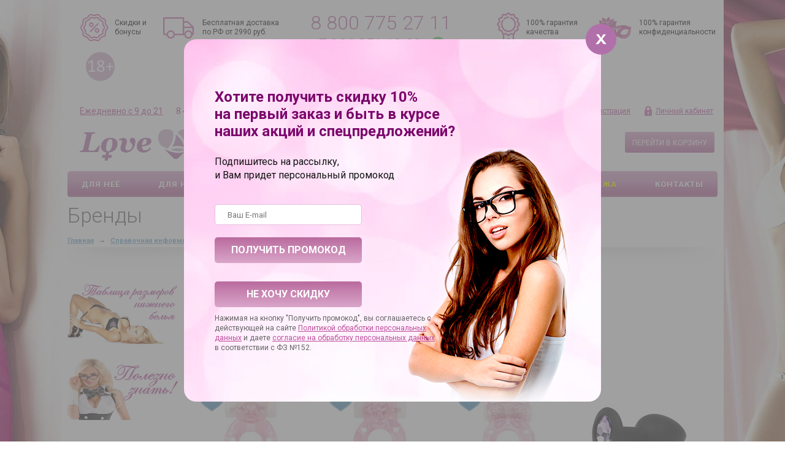

--- FILE ---
content_type: text/html; charset=UTF-8
request_url: https://love-boat.ru/info/brand/sexy_friend/
body_size: 20524
content:
<!DOCTYPE html>
<html xmlns="http://www.w3.org/1999/xhtml">
<head>
	<!-- Google Tag Manager -->
	<script data-skip-moving="true">(function(w,d,s,l,i){w[l]=w[l]||[];w[l].push({'gtm.start':
			new Date().getTime(),event:'gtm.js'});var f=d.getElementsByTagName(s)[0],
			j=d.createElement(s),dl=l!='dataLayer'?'&l='+l:'';j.async=true;j.src=
			'https://www.googletagmanager.com/gtm.js?id='+i+dl;f.parentNode.insertBefore(j,f);
		})(window,document,'script','dataLayer','GTM-NKD27XD');</script>
	<!-- End Google Tag Manager -->
<!-- Yandex.Metrika counter -->
<noscript><div><img src="https://mc.yandex.ru/watch/31882221" style="position:absolute; left:-9999px;" alt="" /></div></noscript>
<!-- /Yandex.Metrika counter -->

<meta name="google-site-verification" content="pvEOtkxzhDQiyI7pQ4wG_3X-ZPkKDZIbAlj73v4yzJY" />
<meta name="yandex-verification" content="b0baecf8c961ee12" />
<meta name="yandex-verification" content="7a29a8d8c31b6676" />
<meta name="yandex-verification" content="a0a68770e2d68894" />
<meta name="cmsmagazine" content="f1de57f03b55d6b2cebaf643bdee6d72" />
	<style>
		body {
			overflow: auto;
		}
	</style>
	<title>Интим-товары Sexy Friend по выгодным ценам | Бренды интернет-магазина Love Boat</title>
	<meta name="viewport" content="width=device-width, initial-scale=1.0" />
	<meta name="HandheldFriendly" content="true" />
	<meta name="yes" content="yes" />
	<meta name="apple-mobile-web-app-status-bar-style" content="black" />
	<meta name="SKYPE_TOOLBAR" content="SKYPE_TOOLBAR_PARSER_COMPATIBLE" />
	<meta http-equiv="Content-Type" content="text/html; charset=UTF-8" />
<meta name="robots" content="index, follow" />
<meta name="keywords" content="инструмент, купить инструмент, электроинструмент, бензоинструмент" />
<meta name="description" content="Продукция бренда Sexy Friend в интернет-магазине Love Boat по выгодным ценам. У нас можно купить высококачественные интимные товары. Большой ассортимент, быстрое обслуживание, полная конфиденциальность, гибкая ценовая политика (скидки и бонусы). Доставка осуществляется по всей России." />
<script type="text/javascript" data-skip-moving="true">(function(w, d, n) {var cl = "bx-core";var ht = d.documentElement;var htc = ht ? ht.className : undefined;if (htc === undefined || htc.indexOf(cl) !== -1){return;}var ua = n.userAgent;if (/(iPad;)|(iPhone;)/i.test(ua)){cl += " bx-ios";}else if (/Windows/i.test(ua)){cl += ' bx-win';}else if (/Macintosh/i.test(ua)){cl += " bx-mac";}else if (/Linux/i.test(ua) && !/Android/i.test(ua)){cl += " bx-linux";}else if (/Android/i.test(ua)){cl += " bx-android";}cl += (/(ipad|iphone|android|mobile|touch)/i.test(ua) ? " bx-touch" : " bx-no-touch");cl += w.devicePixelRatio && w.devicePixelRatio >= 2? " bx-retina": " bx-no-retina";var ieVersion = -1;if (/AppleWebKit/.test(ua)){cl += " bx-chrome";}else if ((ieVersion = getIeVersion()) > 0){cl += " bx-ie bx-ie" + ieVersion;if (ieVersion > 7 && ieVersion < 10 && !isDoctype()){cl += " bx-quirks";}}else if (/Opera/.test(ua)){cl += " bx-opera";}else if (/Gecko/.test(ua)){cl += " bx-firefox";}ht.className = htc ? htc + " " + cl : cl;function isDoctype(){if (d.compatMode){return d.compatMode == "CSS1Compat";}return d.documentElement && d.documentElement.clientHeight;}function getIeVersion(){if (/Opera/i.test(ua) || /Webkit/i.test(ua) || /Firefox/i.test(ua) || /Chrome/i.test(ua)){return -1;}var rv = -1;if (!!(w.MSStream) && !(w.ActiveXObject) && ("ActiveXObject" in w)){rv = 11;}else if (!!d.documentMode && d.documentMode >= 10){rv = 10;}else if (!!d.documentMode && d.documentMode >= 9){rv = 9;}else if (d.attachEvent && !/Opera/.test(ua)){rv = 8;}if (rv == -1 || rv == 8){var re;if (n.appName == "Microsoft Internet Explorer"){re = new RegExp("MSIE ([0-9]+[\.0-9]*)");if (re.exec(ua) != null){rv = parseFloat(RegExp.$1);}}else if (n.appName == "Netscape"){rv = 11;re = new RegExp("Trident/.*rv:([0-9]+[\.0-9]*)");if (re.exec(ua) != null){rv = parseFloat(RegExp.$1);}}}return rv;}})(window, document, navigator);</script>


<link href="/bitrix/js/ui/design-tokens/dist/ui.design-tokens.min.css?167030674320836" type="text/css"  rel="stylesheet" />
<link href="/bitrix/js/ui/fonts/opensans/ui.font.opensans.min.css?16703066612320" type="text/css"  rel="stylesheet" />
<link href="/bitrix/js/main/popup/dist/main.popup.bundle.min.css?167030674125151" type="text/css"  rel="stylesheet" />
<link href="/bitrix/cache/css/s1/ishop/template_c1cca66636975616b8a889cf91ceb088/template_c1cca66636975616b8a889cf91ceb088_v1.css?1670307146195071" type="text/css"  data-template-style="true" rel="stylesheet" />







<link rel="shortcut icon" href="/local/templates/ishop/themes/pink/images/favicon.ico" type="image/x-icon" />
<link href='https://fonts.googleapis.com/css?family=Roboto:300,400,400italic,500,500italic,700,700italic&subset=latin,cyrillic-ext' rel='stylesheet' type='text/css'>



								
		
				<!--<link href='http://fonts.googleapis.com/css?family=Roboto:400,700&subset=latin,cyrillic,cyrillic-ext' rel='stylesheet' type='text/css'>-->
	
			
	
	
		
		
	
		
	
</head>
<body itemscope itemtype="http://schema.org/WebPage">
			
		<!--'start_frame_cache_options-block'-->		
		<!--'end_frame_cache_options-block'-->		
	<!-- Google Tag Manager (noscript) -->
	<noscript><iframe src="https://www.googletagmanager.com/ns.html?id=GTM-NKD27XD"
					  height="0" width="0" style="display:none;visibility:hidden"></iframe></noscript>
	<!-- End Google Tag Manager (noscript) -->
	
	<div id="panel"></div>

	<div class="wrapper">
	
		<div class="header">
			<div class="header_top">
				<div class="adults"><img src="/bitrix/templates/ishop/images/6.png" style="margin-top:20px;"></div>
				<div class="item discount"><a href="/info/bs/">Скидки и <br/>бонусы</a>
				</div>
				<div class="item delivery"><a href="/help/delivery/">Бесплатная доставка <br/>по РФ от 2990 руб.</a></div>
				<div class="item header_phone">
					
<div class="phone_value">
    <span class="em">8 800 775 27 11</span>
    <a target="_blank" class="whatsapp_phone_value" href="https://wa.me/79269511308"><span class="em">+7 926 951 13 08</span><img src="/images/Whatsapp.png"></a>
</div>
<span>Бесплатный звонок по РФ</span>
<br>
<br>
					<a href="#zvonok_form" class="fancy btn btn_pink" onclick="yaCounter31882221.reachGoal('otkrytie_formy_obratnyy_zvonok'); return true;">Обратный звонок</a>
				</div>
				<div class="item garanty"><a href="/help/warranty/">100% гарантия <br/>качества</a></div>
				<div class="item privat"><a href="/help/konfidenc/">100% гарантия <br/>конфиденциальности</a></div>
			
				<div class="auth_form">
	<!--'start_frame_cache_iIjGFB'-->			<!--noindex-->
			<a href="/auth/reasons.php" class="info" ><span>Зачем нужна регистрация</span></a>
			<a href="/auth/" class="auth_enter" ><span>Личный кабинет</span></a>
		<!--/noindex-->
		<!--'end_frame_cache_iIjGFB'--></div>
				
				<div class="line_contacts_info">
					<span class="underline">Ежедневно с 9 до 21</span>
					<span>8 495 181 08 18 по Москве</span>
				</div>
				
			</div>
			
						

			
		
			<div class="logo">
				<a href="/">
	<img src="/include/logo.png" border="0" alt="" title="" />
</a>			</div>
			
			

	<div id="title-search" class="search">
		<form action="/catalog/">
			<input id="title-search-input" type="text" name="q" value="" size="40" maxlength="50" autocomplete="off" placeholder="Поиск по каталогу" /><button name="s" type="submit" value="Поиск"></button>
		</form>
	</div>
			
			<div id="basket_small" class="basket">
				<!--'start_frame_cache_small-basket-block'-->				<div class="basket-large">
		
	<form action="/order/" method="post" name="basket_form">
		<a href="/basket/"><font class="icon"></font></a>
		<div class="counter">
			<div>
				<!--noindex-->
					<a  id="popup_basket" class="popup_basket" href="/basket/">
						Корзина					</a>
				<!--/noindex-->
			</div>
			<div>
									Ваша корзина пуста							</div>
		</div>
		<div class="counter_mini"><a href="/basket/">+0</a></div>
					<!--noindex-->
								<a  href="/basket/" class="btn btn_pink" type="submit" id="basketOrderButton2">Перейти в корзину</a>
				
			<!--/noindex-->
			</form>
</div>
				<!--'end_frame_cache_small-basket-block'-->			</div>
			<div class="clearboth"></div>
				<ul class="mini-menu">
		<li><a href="#">Каталог</a></li>
	</ul>
	<ul class="menu">
					<li><a href="/catalog/dlya-neye/" class=" " >Для неё</a>

								
				
									<div class="child cat_menu" data-id="0">
			<ul>
										<li class="menu_title"><a href="/catalog/analnye-igrushki/" >Анальные игрушки</a></li>
									
										<li  class="menu_item"><a href="/catalog/analnye-igrushki/vibratory/" >Анальные вибраторы</a></li>
											<li  class="menu_item"><a href="/catalog/analnye-igrushki/probki/" >Анальные пробки</a></li>
											<li  class="menu_item"><a href="/catalog/analnye-igrushki/falloimitatory/" >Анальные фаллоимитаторы</a></li>
											<li  class="menu_item"><a href="/catalog/analnye-igrushki/shariki-tsepochki/" >Анальные шарики, цепочки</a></li>
											<li  class="menu_item"><a href="/catalog/analnye-igrushki/naduvnye-rasshiriteli/" >Надувные расширители</a></li>
											<li  class="menu_item"><a href="/catalog/analnye-igrushki/steklyannye-i-metallicheskie-probki/" >Стеклянные и металлические</a></li>
											<li  class="menu_item"><a href="/catalog/analnye-igrushki/fisting/" >Фистинг</a></li>
										
				
		</ul>
			<ul>
										<li class="menu_title"><a href="/catalog/vibratory/" >Вибраторы</a></li>
									
										<li  class="menu_item"><a href="/catalog/vibratory/hi-tech/" >Hi-tech</a></li>
											<li  class="menu_item"><a href="/catalog/vibratory/analno-vaginalnye/" >Анально-вагинальные</a></li>
											<li  class="menu_item"><a href="/catalog/vibratory/bolshie/" >Большие вибраторы</a></li>
											<li  class="menu_item"><a href="/catalog/vibratory/vibronabory/" >Вибронаборы</a></li>
											<li  class="menu_item"><a href="/catalog/vibratory/vibrostimulyatory-vibropulki/" >Вибростимуляторы, вибропульки </a></li>
											<li  class="menu_item"><a href="/catalog/vibratory/vodonepronitsaemye/" >Водонепроницаемые</a></li>
											<li  class="menu_item"><a href="/catalog/vibratory/vrashchayushchiesya-rotatory/" >Вращающиеся (ротаторы)</a></li>
											<li  class="menu_item"><a href="/catalog/vibratory/dvustoronnie/" >Двусторонние</a></li>
											<li  class="menu_item"><a href="/catalog/vibratory/dlya-dvoikh/" >Для двоих </a></li>
											<li  class="menu_item"><a href="/catalog/vibratory/klassicheskie/" >Классические</a></li>
											<li  class="menu_item"><a href="/catalog/vibratory/realistiki/" >Реалистики</a></li>
											<li  class="menu_item"><a href="/catalog/vibratory/s-radioupravleniem/" >С радиоуправлением</a></li>
											<li  class="menu_item"><a href="/catalog/vibratory/so-stimulyatorom-klitora/" >Со стимулятором клитора</a></li>
											<li  class="menu_item"><a href="/catalog/vibratory/stimulyatory-g-tochki/" >Стимуляторы G-точки</a></li>
										
				
		</ul>
			<ul>
										<li class="menu_title"><a href="/catalog/kosmetika-s-feromonami/" >Косметика с феромонами</a></li>
									
										<li  class="menu_item"><a href="/catalog/kosmetika-s-feromonami/dukhi-i-smazki-dlya-zhenshchin/" >Духи и смазки для женщин</a></li>
											<li  class="menu_item"><a href="/catalog/kosmetika-s-feromonami/kontsentraty-feromonov/" >Концентраты феромонов</a></li>
											<li  class="menu_item"><a href="/catalog/kosmetika-s-feromonami/sredstva-po-ukhodu-za-telom-kosmetika/" >Средства по уходу за телом, косметика</a></li>
										
				
		</ul>
			<ul>
										<li class="menu_title"><a href="/catalog/priyatnye-melochi/" >Приятные мелочи</a></li>
									
										<li  class="menu_item"><a href="/catalog/priyatnye-melochi/intimnaya-gigiena/" >Интимная гигиена</a></li>
											<li  class="menu_item"><a href="/catalog/priyatnye-melochi/prezervativy/" >Презервативы</a></li>
											<li  class="menu_item"><a href="/catalog/priyatnye-melochi/suveniry/" >Сувениры</a></li>
											<li  class="menu_item"><a href="/catalog/priyatnye-melochi/eroticheskie-igry/" >Эротические игры</a></li>
											<li  class="menu_item"><a href="/catalog/priyatnye-melochi/eroticheskie-nabory/" >Эротические наборы</a></li>
										
				
		</ul>
			<ul>
										<li class="menu_title"><a href="/catalog/seks-tovary-dlya-zhenshchin/" >Секс-товары для женщин</a></li>
									
										<li  class="menu_item"><a href="/catalog/seks-tovary-dlya-zhenshchin/vaginalnye-shariki/" >Вагинальные шарики</a></li>
											<li  class="menu_item"><a href="/catalog/seks-tovary-dlya-zhenshchin/vibroyaytso/" >Виброяйцо</a></li>
											<li  class="menu_item"><a href="/catalog/seks-tovary-dlya-zhenshchin/klitoralnyie-stimulyatoryi/" >Клиторальные стимуляторы</a></li>
											<li  class="menu_item"><a href="/catalog/seks-tovary-dlya-zhenshchin/pompy-dlya-klitora/" >Помпы для клитора</a></li>
											<li  class="menu_item"><a href="/catalog/seks-tovary-dlya-zhenshchin/pompy-i-stimulyatory-dlya-grudi/" >Помпы и стимуляторы для груди</a></li>
										
				
		</ul>
			<ul>
										<li class="menu_title"><a href="/catalog/smazki-lubrikanty/" >Смазки, лубриканты</a></li>
									
										<li  class="menu_item"><a href="/catalog/smazki-lubrikanty/analnye/" >Анальные смазки</a></li>
											<li  class="menu_item"><a href="/catalog/smazki-lubrikanty/vozbuzhdayushchie/" >Возбуждающие</a></li>
											<li  class="menu_item"><a href="/catalog/smazki-lubrikanty/massazhnye-masla-i-svechi/" >Массажные масла и свечи</a></li>
											<li  class="menu_item"><a href="/catalog/smazki-lubrikanty/na-vodnoy-osnove/" >На водной основе</a></li>
											<li  class="menu_item"><a href="/catalog/smazki-lubrikanty/na-silikonovoy-osnove/" >На силиконовой основе</a></li>
											<li  class="menu_item"><a href="/catalog/smazki-lubrikanty/prolongatory/" >Пролонгаторы</a></li>
										
				
		</ul>
			<ul>
										<li class="menu_title"><a href="/catalog/strapony-falloprotezy/" >Страпоны, фаллопротезы</a></li>
									
										<li  class="menu_item"><a href="/catalog/strapony-falloprotezy/zhenskie/" >Женские страпоны</a></li>
											<li  class="menu_item"><a href="/catalog/strapony-falloprotezy/trusiki-i-nasadki/" >Трусики и насадки</a></li>
											<li  class="menu_item"><a href="/catalog/strapony-falloprotezy/falloprotezy/" >Фаллопротезы</a></li>
										
				
		</ul>
			<ul>
										<li class="menu_title"><a href="/catalog/falloimitatory/" >Фаллоимитаторы</a></li>
									
										<li  class="menu_item"><a href="/catalog/falloimitatory/analno-vaginalnye/" >Анально-вагинальные</a></li>
											<li  class="menu_item"><a href="/catalog/falloimitatory/giganty/" >Гиганты</a></li>
											<li  class="menu_item"><a href="/catalog/falloimitatory/dvustoronnie/" >Двусторонние</a></li>
											<li  class="menu_item"><a href="/catalog/falloimitatory/klassicheskie-dildo/" >Классические дилдо</a></li>
											<li  class="menu_item"><a href="/catalog/falloimitatory/realistichnye/" >Реалистичные</a></li>
											<li  class="menu_item"><a href="/catalog/falloimitatory/steklyannye-fallosy/" >Стеклянные фаллосы</a></li>
											<li  class="menu_item"><a href="/catalog/falloimitatory/stimulyatory-tochki-g/" >Стимуляторы точки G</a></li>
										
				
		</ul>
	</div>
							</li>
					<li><a href="/catalog/dlya-nego/" class=" " >Для него</a>

								
				
									<div class="child cat_menu" data-id="1">
			<ul>
										<li class="menu_title"><a href="/catalog/analnye-igrushki/" >Анальные игрушки</a></li>
									
										<li  class="menu_item"><a href="/catalog/analnye-igrushki/vibratory/" >Анальные вибраторы</a></li>
											<li  class="menu_item"><a href="/catalog/analnye-igrushki/probki/" >Анальные пробки</a></li>
											<li  class="menu_item"><a href="/catalog/analnye-igrushki/falloimitatory/" >Анальные фаллоимитаторы</a></li>
											<li  class="menu_item"><a href="/catalog/analnye-igrushki/shariki-tsepochki/" >Анальные шарики, цепочки</a></li>
											<li  class="menu_item"><a href="/catalog/analnye-igrushki/naduvnye-rasshiriteli/" >Надувные расширители</a></li>
											<li  class="menu_item"><a href="/catalog/analnye-igrushki/steklyannye-i-metallicheskie-probki/" >Стеклянные и металлические</a></li>
											<li  class="menu_item"><a href="/catalog/analnye-igrushki/fisting/" >Фистинг</a></li>
										
				
		</ul>
			<ul>
										<li class="menu_title"><a href="/catalog/kosmetika-s-feromonami/" >Косметика с феромонами</a></li>
									
										<li  class="menu_item"><a href="/catalog/kosmetika-s-feromonami/dukhi-i-smazki-dlya-muzhchin/" >Духи и смазки для мужчин</a></li>
											<li  class="menu_item"><a href="/catalog/kosmetika-s-feromonami/kontsentraty-feromonov/" >Концентраты феромонов</a></li>
											<li  class="menu_item"><a href="/catalog/kosmetika-s-feromonami/sredstva-po-ukhodu-za-telom-kosmetika/" >Средства по уходу за телом, косметика</a></li>
										
				
		</ul>
			<ul>
										<li class="menu_title"><a href="/catalog/priyatnye-melochi/" >Приятные мелочи</a></li>
									
										<li  class="menu_item"><a href="/catalog/priyatnye-melochi/intimnaya-gigiena/" >Интимная гигиена</a></li>
											<li  class="menu_item"><a href="/catalog/priyatnye-melochi/prezervativy/" >Презервативы</a></li>
											<li  class="menu_item"><a href="/catalog/priyatnye-melochi/suveniry/" >Сувениры</a></li>
											<li  class="menu_item"><a href="/catalog/priyatnye-melochi/eroticheskie-igry/" >Эротические игры</a></li>
											<li  class="menu_item"><a href="/catalog/priyatnye-melochi/eroticheskie-nabory/" >Эротические наборы</a></li>
										
				
		</ul>
			<ul>
										<li class="menu_title"><a href="/catalog/seks-tovary-dlya-muzhchin/" >Секс-товары для мужчин</a></li>
									
										<li  class="menu_item"><a href="/catalog/seks-tovary-dlya-muzhchin/vaginy/" >Вагины</a></li>
											<li  class="menu_item"><a href="/catalog/seks-tovary-dlya-muzhchin/vakuumnye-pompy/" >Вакуумные помпы</a></li>
											<li  class="menu_item"><a href="/catalog/seks-tovary-dlya-muzhchin/massazhery-prostaty/" >Массажеры простаты</a></li>
											<li  class="menu_item"><a href="/catalog/seks-tovary-dlya-muzhchin/masturbatory/" >Мастурбаторы</a></li>
											<li  class="menu_item"><a href="/catalog/seks-tovary-dlya-muzhchin/seks-kukly/" >Секс куклы</a></li>
											<li  class="menu_item"><a href="/catalog/seks-tovary-dlya-muzhchin/erektsionnye-koltsa/" >Эрекционные кольца</a></li>
										
				
		</ul>
			<ul>
										<li class="menu_title"><a href="/catalog/smazki-lubrikanty/" >Смазки, лубриканты</a></li>
									
										<li  class="menu_item"><a href="/catalog/smazki-lubrikanty/analnye/" >Анальные смазки</a></li>
											<li  class="menu_item"><a href="/catalog/smazki-lubrikanty/vozbuzhdayushchie/" >Возбуждающие</a></li>
											<li  class="menu_item"><a href="/catalog/smazki-lubrikanty/massazhnye-masla-i-svechi/" >Массажные масла и свечи</a></li>
											<li  class="menu_item"><a href="/catalog/smazki-lubrikanty/na-vodnoy-osnove/" >На водной основе</a></li>
											<li  class="menu_item"><a href="/catalog/smazki-lubrikanty/na-silikonovoy-osnove/" >На силиконовой основе</a></li>
											<li  class="menu_item"><a href="/catalog/smazki-lubrikanty/prolongatory/" >Пролонгаторы</a></li>
										
				
		</ul>
			<ul>
										<li class="menu_title"><a href="/catalog/strapony-falloprotezy/" >Страпоны, фаллопротезы</a></li>
									
										<li  class="menu_item"><a href="/catalog/strapony-falloprotezy/muzhskie/" >Мужские страпоны</a></li>
											<li  class="menu_item"><a href="/catalog/strapony-falloprotezy/trusiki-i-nasadki/" >Трусики и насадки</a></li>
											<li  class="menu_item"><a href="/catalog/strapony-falloprotezy/falloprotezy/" >Фаллопротезы</a></li>
										
				
		</ul>
	</div>
							</li>
					<li><a href="/catalog/dlya-par/" class=" " >Для пар</a>

								
				
									<div class="child cat_menu" data-id="2">
			<ul>
										<li class="menu_title"><a href="/catalog/vibratory/" >Вибраторы</a></li>
									
										<li  class="menu_item"><a href="/catalog/vibratory/dlya-dvoikh/" >Для двоих </a></li>
										
				
		</ul>
			<ul>
										<li class="menu_title"><a href="/catalog/kosmetika-s-feromonami/" >Косметика с феромонами</a></li>
									
										<li  class="menu_item"><a href="/catalog/kosmetika-s-feromonami/dukhi-i-smazki-dlya-zhenshchin/" >Духи и смазки для женщин</a></li>
											<li  class="menu_item"><a href="/catalog/kosmetika-s-feromonami/dukhi-i-smazki-dlya-muzhchin/" >Духи и смазки для мужчин</a></li>
											<li  class="menu_item"><a href="/catalog/kosmetika-s-feromonami/kontsentraty-feromonov/" >Концентраты феромонов</a></li>
											<li  class="menu_item"><a href="/catalog/kosmetika-s-feromonami/sredstva-po-ukhodu-za-telom-kosmetika/" >Средства по уходу за телом, косметика</a></li>
										
				
		</ul>
			<ul>
										<li class="menu_title"><a href="/catalog/priyatnye-melochi/" >Приятные мелочи</a></li>
									
										<li  class="menu_item"><a href="/catalog/priyatnye-melochi/intimnaya-gigiena/" >Интимная гигиена</a></li>
											<li  class="menu_item"><a href="/catalog/priyatnye-melochi/prezervativy/" >Презервативы</a></li>
											<li  class="menu_item"><a href="/catalog/priyatnye-melochi/suveniry/" >Сувениры</a></li>
											<li  class="menu_item"><a href="/catalog/priyatnye-melochi/eroticheskie-igry/" >Эротические игры</a></li>
											<li  class="menu_item"><a href="/catalog/priyatnye-melochi/eroticheskie-nabory/" >Эротические наборы</a></li>
										
				
		</ul>
			<ul>
										<li class="menu_title"><a href="/catalog/smazki-lubrikanty/" >Смазки, лубриканты</a></li>
									
										<li  class="menu_item"><a href="/catalog/smazki-lubrikanty/analnye/" >Анальные смазки</a></li>
											<li  class="menu_item"><a href="/catalog/smazki-lubrikanty/vozbuzhdayushchie/" >Возбуждающие</a></li>
											<li  class="menu_item"><a href="/catalog/smazki-lubrikanty/massazhnye-masla-i-svechi/" >Массажные масла и свечи</a></li>
											<li  class="menu_item"><a href="/catalog/smazki-lubrikanty/na-vodnoy-osnove/" >На водной основе</a></li>
											<li  class="menu_item"><a href="/catalog/smazki-lubrikanty/na-silikonovoy-osnove/" >На силиконовой основе</a></li>
											<li  class="menu_item"><a href="/catalog/smazki-lubrikanty/prolongatory/" >Пролонгаторы</a></li>
										
				
		</ul>
			<ul>
										<li class="menu_title"><a href="/catalog/strapony-falloprotezy/" >Страпоны, фаллопротезы</a></li>
									
										<li  class="menu_item"><a href="/catalog/strapony-falloprotezy/bezremnevye/" >Безремневые</a></li>
											<li  class="menu_item"><a href="/catalog/strapony-falloprotezy/zhenskie/" >Женские страпоны</a></li>
											<li  class="menu_item"><a href="/catalog/strapony-falloprotezy/muzhskie/" >Мужские страпоны</a></li>
											<li  class="menu_item"><a href="/catalog/strapony-falloprotezy/trusiki-i-nasadki/" >Трусики и насадки</a></li>
											<li  class="menu_item"><a href="/catalog/strapony-falloprotezy/falloprotezy/" >Фаллопротезы</a></li>
										
				
		</ul>
			<ul>
										<li class="menu_title"><a href="/catalog/falloimitatory/" >Фаллоимитаторы</a></li>
									
										<li  class="menu_item"><a href="/catalog/falloimitatory/analno-vaginalnye/" >Анально-вагинальные</a></li>
											<li  class="menu_item"><a href="/catalog/falloimitatory/giganty/" >Гиганты</a></li>
											<li  class="menu_item"><a href="/catalog/falloimitatory/dvustoronnie/" >Двусторонние</a></li>
											<li  class="menu_item"><a href="/catalog/falloimitatory/klassicheskie-dildo/" >Классические дилдо</a></li>
											<li  class="menu_item"><a href="/catalog/falloimitatory/realistichnye/" >Реалистичные</a></li>
											<li  class="menu_item"><a href="/catalog/falloimitatory/steklyannye-fallosy/" >Стеклянные фаллосы</a></li>
											<li  class="menu_item"><a href="/catalog/falloimitatory/stimulyatory-tochki-g/" >Стимуляторы точки G</a></li>
										
				
		</ul>
	</div>
							</li>
					<li><a href="/catalog/eroticheskaya-odezhda/" class=" " >Белье и одежда</a>

								
				
									<div class="child cat_menu" data-id="3">
			<ul>
												
										<li  class="menu_item"><a href="/catalog/eroticheskaya-odezhda/beauty-aksessuary/" >Beauty-аксессуары</a></li>
											<li  class="menu_item"><a href="/catalog/eroticheskaya-odezhda/bikini-i-komplekty/" >Бикини и комплекты</a></li>
											<li  class="menu_item"><a href="/catalog/eroticheskaya-odezhda/bodi-i-kombinezony/" >Боди и комбинезоны</a></li>
											<li  class="menu_item"><a href="/catalog/eroticheskaya-odezhda/bolshie-razmery/" >БОЛЬШИЕ размеры</a></li>
											<li  class="menu_item"><a href="/catalog/eroticheskaya-odezhda/byuste-i-bra/" >Бюстье и бра</a></li>
											<li  class="menu_item"><a href="/catalog/eroticheskaya-odezhda/igrovye-kostyumy/" >Игровые костюмы</a></li>
											<li  class="menu_item"><a href="/catalog/eroticheskaya-odezhda/korsety-i-gratsii/" >Корсеты и грации</a></li>
											<li  class="menu_item"><a href="/catalog/eroticheskaya-odezhda/muzhskoe-bele/" >Мужское белье</a></li>
											<li  class="menu_item"><a href="/catalog/eroticheskaya-odezhda/perchatki-i-aksessuary/" >Перчатки и аксессуары</a></li>
											<li  class="menu_item"><a href="/catalog/eroticheskaya-odezhda/sorochki-bebi-doll/" >Сорочки, беби-долл</a></li>
											<li  class="menu_item"><a href="/catalog/eroticheskaya-odezhda/trusiki-i-shorty/" >Трусики и шорты</a></li>
											<li  class="menu_item"><a href="/catalog/eroticheskaya-odezhda/khalaty-i-penyuary/" >Халаты и пеньюары</a></li>
											<li  class="menu_item"><a href="/catalog/eroticheskaya-odezhda/eroticheskoe-plate/" >Эротическое платье</a></li>
										
				
		</ul>
	</div>
							</li>
					<li><a href="/catalog/bdsm/" class=" " >BDSM</a>

								
				
									<div class="child cat_menu" data-id="4">
			<ul>
												
										<li  class="menu_item"><a href="/catalog/bdsm/intimnye-ukrasheniya/" >Интимные украшения</a></li>
											<li  class="menu_item"><a href="/catalog/bdsm/knuty-plyetki-khlysty/" >Кнуты, плётки, хлысты</a></li>
											<li  class="menu_item"><a href="/catalog/bdsm/maski-klyapy/" >Маски, кляпы</a></li>
											<li  class="menu_item"><a href="/catalog/bdsm/naruchniki-osheyniki/" >Наручники, ошейники</a></li>
											<li  class="menu_item"><a href="/catalog/bdsm/drugie-bdsm-tovary/" >Другие BDSM товары</a></li>
										
				
		</ul>
			<ul>
										<li class="menu_title"><a href="/catalog/seks-mebel-i-kacheli/" >Секс-мебель и качели</a></li>
									
										<li  class="menu_item"><a href="/catalog/seks-mebel-i-kacheli/seks-kacheli/" >Секс-качели</a></li>
											<li  class="menu_item"><a href="/catalog/seks-mebel-i-kacheli/seks-mashiny/" >Секс-машины</a></li>
											<li  class="menu_item"><a href="/catalog/seks-mebel-i-kacheli/seks-mebel/" >Секс-мебель</a></li>
										
				
		</ul>
	</div>
							</li>
					<li><a href="/catalog/rasprodazha/" class=" color" >Скидки и Распродажа</a>

								
				
							</li>
					<li><a href="/contacts/" class=" " >Контакты</a>

								
				
							</li>
			</ul>
			</div>
		
		<div class="content ">
						
										<div class="container left">
					<div class="inner_left no_right_side">
						
								
					<div class="h1_title">Бренды</div>
								<div class="breadcrumb"><a href="/" title="Главная" >Главная</a><span>&rarr;</span><a href="/info/" title="Справочная информация" >Справочная информация</a><span>&rarr;</span><span>Бренды</span></div>				<div class="shadow-item_info"><img border="0" alt="" src="/local/templates/ishop/images/shadow-item_info.png"></div>
						
							<div class="content_menu_mini">
									</div>
									<div class="left_block">
												
																	<div class="advt_banner" id="bx_3218110189_143">
							<a href="/info/tablitsa-razmerov/" >
							<img border="0" src="/upload/iblock/2e2/2e21b6ec7da575261101dc58c7f48bc4.png" alt="Таблица размеров нижнего белья" title="Таблица размеров нижнего белья" />
							</a>
					</div>

					<div class="advt_banner" id="bx_3218110189_145">
							<a href="/info/article/" >
							<img border="0" src="/upload/iblock/75f/75f0e967b14492f6314e1234fe9d3f30.png" alt="Баннер статьи " title="Баннер статьи " />
							</a>
					</div>

												</div>
									
						
	<div class="brand_view_detail">
	<h1 class="title">Товары Sexy Friend в нашем магазине</h1>

<div class="text">
		<br />
	<p>Страна производителя: Китай</p>
</div>

<div class="display_table">
								<div class="table_item item_ws ">
			<div class="table_item_inner">
				<div class="image">
					<a href="/catalog/product/275537/" class="thumb_cat">
												    							<img border="0" src="/upload/resize_cache/iblock/972/178_178_0/d7a8eeu2gu1dwo8unqxcjj3w1li02gcv.jpg" alt="Розовое эрекционное виброкольцо в форме мишки фото в интим магазине Love Boat" title="Розовое эрекционное виброкольцо в форме мишки фото в интим магазине Love Boat" />
											</a>
					<div class="marks">
												
												
												
																		<span class="mark new"></span>					</div>
				</div>
				<a class="desc_name" href="/catalog/product/275537/">Розовое эрекционное виброкольцо в форме мишки...</a>
				<!--'start_frame_cache_OQ3k9P'-->										<div class="price_block">
							<div class="price">
								<span> 760 руб.</span>								
																							</div>
						</div>
								<div class="button_block">				
											<!--noindex-->
																<a  element_id="#275537" style="font-size: 10px;" class="button add_item" href="/info/brand/sexy_friend/?action=ADD2BASKET&amp;id=275972" onclick="yaCounter31882221.reachGoal('tovar_dobavlen_v_korzinu'); ga('send', 'event', 'tovar_v_korzinu', 'tovar_dobavlen_v_korzinu'); return addToCart(this, 'detail', 'В корзине', 'cart', '/basket/', '275537', '275972');" itemscope="" itemtype="http://schema.org/BuyAction"><span>В КОРЗИНУ</span></a>
									<a class="button add_item" style="margin-left:4px;font-size: 10px;" onclick="return oneClickBuy('275972', '2');"><span>КУПИТЬ В 1 КЛИК</span></a>
													<!--/noindex-->
									</div>

				<!--'end_frame_cache_OQ3k9P'-->			</div>
		</div>
										<div class="table_item item_ws ">
			<div class="table_item_inner">
				<div class="image">
					<a href="/catalog/product/275536/" class="thumb_cat">
												    							<img border="0" src="/upload/resize_cache/iblock/e1e/178_178_0/5obl3uwauzei7k153p0gq2jf5bblwxwu.jpg" alt="Розовое эрекционное виброкольцо в форме зайчика фото в интим магазине Love Boat" title="Розовое эрекционное виброкольцо в форме зайчика фото в интим магазине Love Boat" />
											</a>
					<div class="marks">
												
												
												
																		<span class="mark new"></span>					</div>
				</div>
				<a class="desc_name" href="/catalog/product/275536/">Розовое эрекционное виброкольцо в форме зайчика...</a>
				<!--'start_frame_cache_HlVICg'-->										<div class="price_block">
							<div class="price">
								<span> 760 руб.</span>								
																							</div>
						</div>
								<div class="button_block">				
											<!--noindex-->
																<a  element_id="#275536" style="font-size: 10px;" class="button add_item" href="/info/brand/sexy_friend/?action=ADD2BASKET&amp;id=275971" onclick="yaCounter31882221.reachGoal('tovar_dobavlen_v_korzinu'); ga('send', 'event', 'tovar_v_korzinu', 'tovar_dobavlen_v_korzinu'); return addToCart(this, 'detail', 'В корзине', 'cart', '/basket/', '275536', '275971');" itemscope="" itemtype="http://schema.org/BuyAction"><span>В КОРЗИНУ</span></a>
									<a class="button add_item" style="margin-left:4px;font-size: 10px;" onclick="return oneClickBuy('275971', '2');"><span>КУПИТЬ В 1 КЛИК</span></a>
													<!--/noindex-->
									</div>

				<!--'end_frame_cache_HlVICg'-->			</div>
		</div>
										<div class="table_item item_ws ">
			<div class="table_item_inner">
				<div class="image">
					<a href="/catalog/product/275535/" class="thumb_cat">
												    							<img border="0" src="/upload/resize_cache/iblock/c57/178_178_0/0jha1l82qwc61plxarrrkhcvk6vuv7m7.jpg" alt="Розовое эрекционное виброкольцо с бабочкой фото в интим магазине Love Boat" title="Розовое эрекционное виброкольцо с бабочкой фото в интим магазине Love Boat" />
											</a>
					<div class="marks">
												
												
												
																		<span class="mark new"></span>					</div>
				</div>
				<a class="desc_name" href="/catalog/product/275535/">Розовое эрекционное виброкольцо с бабочкой...</a>
				<!--'start_frame_cache_EOEazP'-->										<div class="price_block">
							<div class="price">
								<span> 760 руб.</span>								
																							</div>
						</div>
								<div class="button_block">				
											<!--noindex-->
																<a  element_id="#275535" style="font-size: 10px;" class="button add_item" href="/info/brand/sexy_friend/?action=ADD2BASKET&amp;id=275970" onclick="yaCounter31882221.reachGoal('tovar_dobavlen_v_korzinu'); ga('send', 'event', 'tovar_v_korzinu', 'tovar_dobavlen_v_korzinu'); return addToCart(this, 'detail', 'В корзине', 'cart', '/basket/', '275535', '275970');" itemscope="" itemtype="http://schema.org/BuyAction"><span>В КОРЗИНУ</span></a>
									<a class="button add_item" style="margin-left:4px;font-size: 10px;" onclick="return oneClickBuy('275970', '2');"><span>КУПИТЬ В 1 КЛИК</span></a>
													<!--/noindex-->
									</div>

				<!--'end_frame_cache_EOEazP'-->			</div>
		</div>
										<div class="table_item item_ws last-in-line">
			<div class="table_item_inner">
				<div class="image">
					<a href="/catalog/product/275521/" class="thumb_cat">
												    							<img border="0" src="/upload/resize_cache/iblock/3ee/178_178_0/2ycxqxypknxd9w3enoxdr61nw341eq1q.jpg" alt="Черная анальная пробка с сиреневым кристаллом - 7,3 см. фото в интим магазине Love Boat" title="Черная анальная пробка с сиреневым кристаллом - 7,3 см. фото в интим магазине Love Boat" />
											</a>
					<div class="marks">
												
												
												
																							</div>
				</div>
				<a class="desc_name" href="/catalog/product/275521/">Черная анальная пробка с сиреневым кристаллом - 7,3 см....</a>
				<!--'start_frame_cache_qKXqLR'-->										<div class="price_block">
							<div class="price">
								<span> 750 руб.</span>								
																							</div>
						</div>
								<div class="button_block">				
											<!--noindex-->
																<a  element_id="#275521" style="font-size: 10px;" class="button add_item" href="/info/brand/sexy_friend/?action=ADD2BASKET&amp;id=275959" onclick="yaCounter31882221.reachGoal('tovar_dobavlen_v_korzinu'); ga('send', 'event', 'tovar_v_korzinu', 'tovar_dobavlen_v_korzinu'); return addToCart(this, 'detail', 'В корзине', 'cart', '/basket/', '275521', '275959');" itemscope="" itemtype="http://schema.org/BuyAction"><span>В КОРЗИНУ</span></a>
									<a class="button add_item" style="margin-left:4px;font-size: 10px;" onclick="return oneClickBuy('275959', '2');"><span>КУПИТЬ В 1 КЛИК</span></a>
													<!--/noindex-->
									</div>

				<!--'end_frame_cache_qKXqLR'-->			</div>
		</div>
					<div class="long_separator"></div>
										<div class="table_item item_ws ">
			<div class="table_item_inner">
				<div class="image">
					<a href="/catalog/product/275520/" class="thumb_cat">
												    							<img border="0" src="/upload/resize_cache/iblock/ede/178_178_0/icf7amw0ebczaaul7t8hafx3hep416dt.jpg" alt="Розовая анальная втулка с сиреневым кристаллом - 7,3 см. фото в интим магазине Love Boat" title="Розовая анальная втулка с сиреневым кристаллом - 7,3 см. фото в интим магазине Love Boat" />
											</a>
					<div class="marks">
												
												
												
																							</div>
				</div>
				<a class="desc_name" href="/catalog/product/275520/">Розовая анальная втулка с сиреневым кристаллом - 7,3 см....</a>
				<!--'start_frame_cache_X0m8uF'-->										<div class="price_block">
							<div class="price">
								<span> 750 руб.</span>								
																							</div>
						</div>
								<div class="button_block">				
											<!--noindex-->
																<a  element_id="#275520" style="font-size: 10px;" class="button add_item" href="/info/brand/sexy_friend/?action=ADD2BASKET&amp;id=275958" onclick="yaCounter31882221.reachGoal('tovar_dobavlen_v_korzinu'); ga('send', 'event', 'tovar_v_korzinu', 'tovar_dobavlen_v_korzinu'); return addToCart(this, 'detail', 'В корзине', 'cart', '/basket/', '275520', '275958');" itemscope="" itemtype="http://schema.org/BuyAction"><span>В КОРЗИНУ</span></a>
									<a class="button add_item" style="margin-left:4px;font-size: 10px;" onclick="return oneClickBuy('275958', '2');"><span>КУПИТЬ В 1 КЛИК</span></a>
													<!--/noindex-->
									</div>

				<!--'end_frame_cache_X0m8uF'-->			</div>
		</div>
										<div class="table_item item_ws ">
			<div class="table_item_inner">
				<div class="image">
					<a href="/catalog/product/265857/" class="thumb_cat">
												    							<img border="0" src="/upload/resize_cache/iblock/c48/178_178_0/jycmgdwtzdfq4rj1p3p5o4k8qrlig3rq.jpg" alt="Розовая вибровтулка с красным кристаллом и пультом ДУ - 9 см. фото в интим магазине Love Boat" title="Розовая вибровтулка с красным кристаллом и пультом ДУ - 9 см. фото в интим магазине Love Boat" />
											</a>
					<div class="marks">
												
												
												
																							</div>
				</div>
				<a class="desc_name" href="/catalog/product/265857/">Розовая вибровтулка с красным кристаллом и пультом ДУ - 9 см....</a>
				<!--'start_frame_cache_AUWPVt'-->										<div class="price_block">
							<div class="price">
								<span> 3 050 руб.</span>								
																							</div>
						</div>
								<div class="button_block">				
											<!--noindex-->
																<a  element_id="#265857" style="font-size: 10px;" class="button add_item" href="/info/brand/sexy_friend/?action=ADD2BASKET&amp;id=265957" onclick="yaCounter31882221.reachGoal('tovar_dobavlen_v_korzinu'); ga('send', 'event', 'tovar_v_korzinu', 'tovar_dobavlen_v_korzinu'); return addToCart(this, 'detail', 'В корзине', 'cart', '/basket/', '265857', '265957');" itemscope="" itemtype="http://schema.org/BuyAction"><span>В КОРЗИНУ</span></a>
									<a class="button add_item" style="margin-left:4px;font-size: 10px;" onclick="return oneClickBuy('265957', '2');"><span>КУПИТЬ В 1 КЛИК</span></a>
													<!--/noindex-->
									</div>

				<!--'end_frame_cache_AUWPVt'-->			</div>
		</div>
										<div class="table_item item_ws ">
			<div class="table_item_inner">
				<div class="image">
					<a href="/catalog/product/265856/" class="thumb_cat">
												    							<img border="0" src="/upload/resize_cache/iblock/d96/178_178_0/7awwbgdrz4l8tu5l8w6fyajyh1ift4a0.jpg" alt="Розовая вибровтулка с голубым кристаллом и пультом ДУ - 8,5 см. фото в интим магазине Love Boat" title="Розовая вибровтулка с голубым кристаллом и пультом ДУ - 8,5 см. фото в интим магазине Love Boat" />
											</a>
					<div class="marks">
												
												
												
																							</div>
				</div>
				<a class="desc_name" href="/catalog/product/265856/">Розовая вибровтулка с голубым кристаллом и пультом ДУ - 8,5 см....</a>
				<!--'start_frame_cache_r8FosS'-->										<div class="price_block">
							<div class="price">
								<span> 2 750 руб.</span>								
																							</div>
						</div>
								<div class="button_block">				
											<!--noindex-->
																<a  element_id="#265856" style="font-size: 10px;" class="button add_item" href="/info/brand/sexy_friend/?action=ADD2BASKET&amp;id=265956" onclick="yaCounter31882221.reachGoal('tovar_dobavlen_v_korzinu'); ga('send', 'event', 'tovar_v_korzinu', 'tovar_dobavlen_v_korzinu'); return addToCart(this, 'detail', 'В корзине', 'cart', '/basket/', '265856', '265956');" itemscope="" itemtype="http://schema.org/BuyAction"><span>В КОРЗИНУ</span></a>
									<a class="button add_item" style="margin-left:4px;font-size: 10px;" onclick="return oneClickBuy('265956', '2');"><span>КУПИТЬ В 1 КЛИК</span></a>
													<!--/noindex-->
									</div>

				<!--'end_frame_cache_r8FosS'-->			</div>
		</div>
										<div class="table_item item_ws last-in-line">
			<div class="table_item_inner">
				<div class="image">
					<a href="/catalog/product/265824/" class="thumb_cat">
												    							<img border="0" src="/upload/resize_cache/iblock/ad3/178_178_0/m41ituczzceg2j3lbqvu2lvm30zlnb9m.jpg" alt="Розовая вибровтулка с малиновым кристаллом и пультом ДУ - 9 см. фото в интим магазине Love Boat" title="Розовая вибровтулка с малиновым кристаллом и пультом ДУ - 9 см. фото в интим магазине Love Boat" />
											</a>
					<div class="marks">
												
												
												
						<span class="mark hit"></span>																	</div>
				</div>
				<a class="desc_name" href="/catalog/product/265824/">Розовая вибровтулка с малиновым кристаллом и пультом ДУ - 9 см....</a>
				<!--'start_frame_cache_vjTyfi'-->										<div class="price_block">
							<div class="price">
								<span> 2 750 руб.</span>								
																							</div>
						</div>
								<div class="button_block">				
											<!--noindex-->
																<a  element_id="#265824" style="font-size: 10px;" class="button add_item" href="/info/brand/sexy_friend/?action=ADD2BASKET&amp;id=265850" onclick="yaCounter31882221.reachGoal('tovar_dobavlen_v_korzinu'); ga('send', 'event', 'tovar_v_korzinu', 'tovar_dobavlen_v_korzinu'); return addToCart(this, 'detail', 'В корзине', 'cart', '/basket/', '265824', '265850');" itemscope="" itemtype="http://schema.org/BuyAction"><span>В КОРЗИНУ</span></a>
									<a class="button add_item" style="margin-left:4px;font-size: 10px;" onclick="return oneClickBuy('265850', '2');"><span>КУПИТЬ В 1 КЛИК</span></a>
													<!--/noindex-->
									</div>

				<!--'end_frame_cache_vjTyfi'-->			</div>
		</div>
					<div class="long_separator"></div>
										<div class="table_item item_ws ">
			<div class="table_item_inner">
				<div class="image">
					<a href="/catalog/product/265823/" class="thumb_cat">
												    							<img border="0" src="/upload/resize_cache/iblock/c40/178_178_0/hgt5zba709wk536t2ydzvc91smel48jm.jpg" alt="Розовая вибровтулка с прозрачным кристаллом и пультом ДУ - 8,5 см. фото в интим магазине Love Boat" title="Розовая вибровтулка с прозрачным кристаллом и пультом ДУ - 8,5 см. фото в интим магазине Love Boat" />
											</a>
					<div class="marks">
												
												
												
																							</div>
				</div>
				<a class="desc_name" href="/catalog/product/265823/">Розовая вибровтулка с прозрачным кристаллом и пультом ДУ - 8,5 см....</a>
				<!--'start_frame_cache_XLNFOV'-->										<div class="price_block">
							<div class="price">
								<span> 2 750 руб.</span>								
																							</div>
						</div>
								<div class="button_block">				
											<!--noindex-->
																<a  element_id="#265823" style="font-size: 10px;" class="button add_item" href="/info/brand/sexy_friend/?action=ADD2BASKET&amp;id=265849" onclick="yaCounter31882221.reachGoal('tovar_dobavlen_v_korzinu'); ga('send', 'event', 'tovar_v_korzinu', 'tovar_dobavlen_v_korzinu'); return addToCart(this, 'detail', 'В корзине', 'cart', '/basket/', '265823', '265849');" itemscope="" itemtype="http://schema.org/BuyAction"><span>В КОРЗИНУ</span></a>
									<a class="button add_item" style="margin-left:4px;font-size: 10px;" onclick="return oneClickBuy('265849', '2');"><span>КУПИТЬ В 1 КЛИК</span></a>
													<!--/noindex-->
									</div>

				<!--'end_frame_cache_XLNFOV'-->			</div>
		</div>
										<div class="table_item item_ws ">
			<div class="table_item_inner">
				<div class="image">
					<a href="/catalog/product/265822/" class="thumb_cat">
												    							<img border="0" src="/upload/resize_cache/iblock/054/178_178_0/5igzgo0ooohxlpemcb6pfn454vxzvaz3.jpg" alt="Черная вибровтулка с синим кристаллом и пультом ДУ - 9 см. фото в интим магазине Love Boat" title="Черная вибровтулка с синим кристаллом и пультом ДУ - 9 см. фото в интим магазине Love Boat" />
											</a>
					<div class="marks">
												
												
												
																							</div>
				</div>
				<a class="desc_name" href="/catalog/product/265822/">Черная вибровтулка с синим кристаллом и пультом ДУ - 9 см....</a>
				<!--'start_frame_cache_oykgSJ'-->										<div class="price_block">
							<div class="price">
								<span> 3 050 руб.</span>								
																							</div>
						</div>
								<div class="button_block">				
											<!--noindex-->
																<a  element_id="#265822" style="font-size: 10px;" class="button add_item" href="/info/brand/sexy_friend/?action=ADD2BASKET&amp;id=265848" onclick="yaCounter31882221.reachGoal('tovar_dobavlen_v_korzinu'); ga('send', 'event', 'tovar_v_korzinu', 'tovar_dobavlen_v_korzinu'); return addToCart(this, 'detail', 'В корзине', 'cart', '/basket/', '265822', '265848');" itemscope="" itemtype="http://schema.org/BuyAction"><span>В КОРЗИНУ</span></a>
									<a class="button add_item" style="margin-left:4px;font-size: 10px;" onclick="return oneClickBuy('265848', '2');"><span>КУПИТЬ В 1 КЛИК</span></a>
													<!--/noindex-->
									</div>

				<!--'end_frame_cache_oykgSJ'-->			</div>
		</div>
										<div class="table_item item_ws ">
			<div class="table_item_inner">
				<div class="image">
					<a href="/catalog/product/265821/" class="thumb_cat">
												    							<img border="0" src="/upload/resize_cache/iblock/195/178_178_0/n4shncpm8dvap5aozkk2t73lpss3fqo2.jpg" alt="Розовая вибровтулка с фиолетовым кристаллом и пультом ДУ - 9 см. фото в интим магазине Love Boat" title="Розовая вибровтулка с фиолетовым кристаллом и пультом ДУ - 9 см. фото в интим магазине Love Boat" />
											</a>
					<div class="marks">
												
												
												
																							</div>
				</div>
				<a class="desc_name" href="/catalog/product/265821/">Розовая вибровтулка с фиолетовым кристаллом и пультом ДУ - 9 см....</a>
				<!--'start_frame_cache_wfcism'-->										<div class="price_block">
							<div class="price">
								<span> 3 050 руб.</span>								
																							</div>
						</div>
								<div class="button_block">				
											<!--noindex-->
																<a  element_id="#265821" style="font-size: 10px;" class="button add_item" href="/info/brand/sexy_friend/?action=ADD2BASKET&amp;id=265847" onclick="yaCounter31882221.reachGoal('tovar_dobavlen_v_korzinu'); ga('send', 'event', 'tovar_v_korzinu', 'tovar_dobavlen_v_korzinu'); return addToCart(this, 'detail', 'В корзине', 'cart', '/basket/', '265821', '265847');" itemscope="" itemtype="http://schema.org/BuyAction"><span>В КОРЗИНУ</span></a>
									<a class="button add_item" style="margin-left:4px;font-size: 10px;" onclick="return oneClickBuy('265847', '2');"><span>КУПИТЬ В 1 КЛИК</span></a>
													<!--/noindex-->
									</div>

				<!--'end_frame_cache_wfcism'-->			</div>
		</div>
										<div class="table_item item_ws last-in-line">
			<div class="table_item_inner">
				<div class="image">
					<a href="/catalog/product/265820/" class="thumb_cat">
												    							<img border="0" src="/upload/resize_cache/iblock/b0b/178_178_0/7w2vv8q2svhlauu621p0shfe63ml05d3.jpg" alt="Черная вибровтулка с прозрачным кристаллом и пультом ДУ - 9 см. фото в интим магазине Love Boat" title="Черная вибровтулка с прозрачным кристаллом и пультом ДУ - 9 см. фото в интим магазине Love Boat" />
											</a>
					<div class="marks">
												
												
												
																							</div>
				</div>
				<a class="desc_name" href="/catalog/product/265820/">Черная вибровтулка с прозрачным кристаллом и пультом ДУ - 9 см....</a>
				<!--'start_frame_cache_YYgVxZ'-->										<div class="price_block">
							<div class="price">
								<span> 3 050 руб.</span>								
																							</div>
						</div>
								<div class="button_block">				
											<!--noindex-->
																<a  element_id="#265820" style="font-size: 10px;" class="button add_item" href="/info/brand/sexy_friend/?action=ADD2BASKET&amp;id=265846" onclick="yaCounter31882221.reachGoal('tovar_dobavlen_v_korzinu'); ga('send', 'event', 'tovar_v_korzinu', 'tovar_dobavlen_v_korzinu'); return addToCart(this, 'detail', 'В корзине', 'cart', '/basket/', '265820', '265846');" itemscope="" itemtype="http://schema.org/BuyAction"><span>В КОРЗИНУ</span></a>
									<a class="button add_item" style="margin-left:4px;font-size: 10px;" onclick="return oneClickBuy('265846', '2');"><span>КУПИТЬ В 1 КЛИК</span></a>
													<!--/noindex-->
									</div>

				<!--'end_frame_cache_YYgVxZ'-->			</div>
		</div>
					<div class="long_separator"></div>
										<div class="table_item item_ws ">
			<div class="table_item_inner">
				<div class="image">
					<a href="/catalog/product/265819/" class="thumb_cat">
												    							<img border="0" src="/upload/resize_cache/iblock/922/178_178_0/j816r24deolei6o5di1xkotf4x4il2v1.jpg" alt="Черная вибровтулка с голубым кристаллом и пультом ДУ - 8,5 см. фото в интим магазине Love Boat" title="Черная вибровтулка с голубым кристаллом и пультом ДУ - 8,5 см. фото в интим магазине Love Boat" />
											</a>
					<div class="marks">
												
												
												
						<span class="mark hit"></span>																	</div>
				</div>
				<a class="desc_name" href="/catalog/product/265819/">Черная вибровтулка с голубым кристаллом и пультом ДУ - 8,5 см....</a>
				<!--'start_frame_cache_jxWDmA'-->										<div class="price_block">
							<div class="price">
								<span> 2 750 руб.</span>								
																							</div>
						</div>
								<div class="button_block">				
											<!--noindex-->
																<a  element_id="#265819" style="font-size: 10px;" class="button add_item" href="/info/brand/sexy_friend/?action=ADD2BASKET&amp;id=265845" onclick="yaCounter31882221.reachGoal('tovar_dobavlen_v_korzinu'); ga('send', 'event', 'tovar_v_korzinu', 'tovar_dobavlen_v_korzinu'); return addToCart(this, 'detail', 'В корзине', 'cart', '/basket/', '265819', '265845');" itemscope="" itemtype="http://schema.org/BuyAction"><span>В КОРЗИНУ</span></a>
									<a class="button add_item" style="margin-left:4px;font-size: 10px;" onclick="return oneClickBuy('265845', '2');"><span>КУПИТЬ В 1 КЛИК</span></a>
													<!--/noindex-->
									</div>

				<!--'end_frame_cache_jxWDmA'-->			</div>
		</div>
										<div class="table_item item_ws ">
			<div class="table_item_inner">
				<div class="image">
					<a href="/catalog/product/265818/" class="thumb_cat">
												    							<img border="0" src="/upload/resize_cache/iblock/edd/178_178_0/11yljgs3lxk64xj6iih2gvhyq7kn0ugx.jpg" alt="Черная вибровтулка с прозрачным кристаллом и пультом ДУ - 8,5 см. фото в интим магазине Love Boat" title="Черная вибровтулка с прозрачным кристаллом и пультом ДУ - 8,5 см. фото в интим магазине Love Boat" />
											</a>
					<div class="marks">
												
												
												
																							</div>
				</div>
				<a class="desc_name" href="/catalog/product/265818/">Черная вибровтулка с прозрачным кристаллом и пультом ДУ - 8,5 см....</a>
				<!--'start_frame_cache_GhS9xs'-->										<div class="price_block">
							<div class="price">
								<span> 2 750 руб.</span>								
																							</div>
						</div>
								<div class="button_block">				
											<!--noindex-->
																<a  element_id="#265818" style="font-size: 10px;" class="button add_item" href="/info/brand/sexy_friend/?action=ADD2BASKET&amp;id=265844" onclick="yaCounter31882221.reachGoal('tovar_dobavlen_v_korzinu'); ga('send', 'event', 'tovar_v_korzinu', 'tovar_dobavlen_v_korzinu'); return addToCart(this, 'detail', 'В корзине', 'cart', '/basket/', '265818', '265844');" itemscope="" itemtype="http://schema.org/BuyAction"><span>В КОРЗИНУ</span></a>
									<a class="button add_item" style="margin-left:4px;font-size: 10px;" onclick="return oneClickBuy('265844', '2');"><span>КУПИТЬ В 1 КЛИК</span></a>
													<!--/noindex-->
									</div>

				<!--'end_frame_cache_GhS9xs'-->			</div>
		</div>
										<div class="table_item item_ws ">
			<div class="table_item_inner">
				<div class="image">
					<a href="/catalog/product/265795/" class="thumb_cat">
												    							<img border="0" src="/upload/resize_cache/iblock/a30/178_178_0/7uywh6ru8vr0djudxynq4skde0e9qdvv.jpg" alt="Розовый безремневой страпон Sexy Friend фото в интим магазине Love Boat" title="Розовый безремневой страпон Sexy Friend фото в интим магазине Love Boat" />
											</a>
					<div class="marks">
												
												
												
																							</div>
				</div>
				<a class="desc_name" href="/catalog/product/265795/">Розовый безремневой страпон Sexy Friend...</a>
				<!--'start_frame_cache_pbIwfA'-->										<div class="price_block">
							<div class="price">
								<span> 1 600 руб.</span>								
																							</div>
						</div>
								<div class="button_block">				
											<!--noindex-->
																<a  element_id="#265795" style="font-size: 10px;" class="button add_item" href="/info/brand/sexy_friend/?action=ADD2BASKET&amp;id=265809" onclick="yaCounter31882221.reachGoal('tovar_dobavlen_v_korzinu'); ga('send', 'event', 'tovar_v_korzinu', 'tovar_dobavlen_v_korzinu'); return addToCart(this, 'detail', 'В корзине', 'cart', '/basket/', '265795', '265809');" itemscope="" itemtype="http://schema.org/BuyAction"><span>В КОРЗИНУ</span></a>
									<a class="button add_item" style="margin-left:4px;font-size: 10px;" onclick="return oneClickBuy('265809', '2');"><span>КУПИТЬ В 1 КЛИК</span></a>
													<!--/noindex-->
									</div>

				<!--'end_frame_cache_pbIwfA'-->			</div>
		</div>
										<div class="table_item item_ws last-in-line">
			<div class="table_item_inner">
				<div class="image">
					<a href="/catalog/product/258402/" class="thumb_cat">
												    							<img border="0" src="/upload/resize_cache/iblock/b1c/178_178_0/sdo5eekdasipbgp44iq3cgrpqi449d2q.jpg" alt="Розовый вибростимулятор для G-точки с 20 режимами вибрации - 14 см. фото в секс шопе Love Boat" title="Розовый вибростимулятор для G-точки с 20 режимами вибрации - 14 см. фото в секс шопе Love Boat" />
											</a>
					<div class="marks">
												
												
												
																							</div>
				</div>
				<a class="desc_name" href="/catalog/product/258402/">Розовый вибростимулятор для G-точки с 20 режимами вибрации - 14 см....</a>
				<!--'start_frame_cache_yFm3nv'-->										<div class="price_block">
							<div class="price">
								<span> 1 600 руб.</span>								
																							</div>
						</div>
								<div class="button_block">				
											<!--noindex-->
																<a  element_id="#258402" style="font-size: 10px;" class="button add_item" href="/info/brand/sexy_friend/?action=ADD2BASKET&amp;id=258440" onclick="yaCounter31882221.reachGoal('tovar_dobavlen_v_korzinu'); ga('send', 'event', 'tovar_v_korzinu', 'tovar_dobavlen_v_korzinu'); return addToCart(this, 'detail', 'В корзине', 'cart', '/basket/', '258402', '258440');" itemscope="" itemtype="http://schema.org/BuyAction"><span>В КОРЗИНУ</span></a>
									<a class="button add_item" style="margin-left:4px;font-size: 10px;" onclick="return oneClickBuy('258440', '2');"><span>КУПИТЬ В 1 КЛИК</span></a>
													<!--/noindex-->
									</div>

				<!--'end_frame_cache_yFm3nv'-->			</div>
		</div>
					<div class="long_separator"></div>
										<div class="table_item item_ws ">
			<div class="table_item_inner">
				<div class="image">
					<a href="/catalog/product/258401/" class="thumb_cat">
												    							<img border="0" src="/upload/resize_cache/iblock/e87/178_178_0/90u6mkaz1f537nj4eoyj5oaytyp5doni.jpg" alt="Розовый вибромассажёр с 20 режимами вибрации - 15 см. фото в секс шопе Love Boat" title="Розовый вибромассажёр с 20 режимами вибрации - 15 см. фото в секс шопе Love Boat" />
											</a>
					<div class="marks">
												
												
												
						<span class="mark hit"></span>																	</div>
				</div>
				<a class="desc_name" href="/catalog/product/258401/">Розовый вибромассажёр с 20 режимами вибрации - 15 см....</a>
				<!--'start_frame_cache_DWW9WO'-->										<div class="price_block">
							<div class="price">
								<span> 1 600 руб.</span>								
																							</div>
						</div>
								<div class="button_block">				
											<!--noindex-->
																<a  element_id="#258401" style="font-size: 10px;" class="button add_item" href="/info/brand/sexy_friend/?action=ADD2BASKET&amp;id=258439" onclick="yaCounter31882221.reachGoal('tovar_dobavlen_v_korzinu'); ga('send', 'event', 'tovar_v_korzinu', 'tovar_dobavlen_v_korzinu'); return addToCart(this, 'detail', 'В корзине', 'cart', '/basket/', '258401', '258439');" itemscope="" itemtype="http://schema.org/BuyAction"><span>В КОРЗИНУ</span></a>
									<a class="button add_item" style="margin-left:4px;font-size: 10px;" onclick="return oneClickBuy('258439', '2');"><span>КУПИТЬ В 1 КЛИК</span></a>
													<!--/noindex-->
									</div>

				<!--'end_frame_cache_DWW9WO'-->			</div>
		</div>
										<div class="table_item item_ws ">
			<div class="table_item_inner">
				<div class="image">
					<a href="/catalog/product/257636/" class="thumb_cat">
												    							<img border="0" src="/upload/resize_cache/iblock/968/178_178_0/sktnagl1vqdfa51i1jbzkw3h7abu16z5.jpg" alt="Ярко-розовый вибростимулятор с шипами и петелькой фото в интим магазине Love Boat" title="Ярко-розовый вибростимулятор с шипами и петелькой фото в интим магазине Love Boat" />
											</a>
					<div class="marks">
												
												
												
																							</div>
				</div>
				<a class="desc_name" href="/catalog/product/257636/">Ярко-розовый вибростимулятор с шипами и петелькой...</a>
				<!--'start_frame_cache_s9q6O6'-->										<div class="price_block">
							<div class="price">
								<span> 720 руб.</span>								
																							</div>
						</div>
								<div class="button_block">				
											<!--noindex-->
																<a  element_id="#257636" style="font-size: 10px;" class="button add_item" href="/info/brand/sexy_friend/?action=ADD2BASKET&amp;id=257742" onclick="yaCounter31882221.reachGoal('tovar_dobavlen_v_korzinu'); ga('send', 'event', 'tovar_v_korzinu', 'tovar_dobavlen_v_korzinu'); return addToCart(this, 'detail', 'В корзине', 'cart', '/basket/', '257636', '257742');" itemscope="" itemtype="http://schema.org/BuyAction"><span>В КОРЗИНУ</span></a>
									<a class="button add_item" style="margin-left:4px;font-size: 10px;" onclick="return oneClickBuy('257742', '2');"><span>КУПИТЬ В 1 КЛИК</span></a>
													<!--/noindex-->
									</div>

				<!--'end_frame_cache_s9q6O6'-->			</div>
		</div>
										<div class="table_item item_ws ">
			<div class="table_item_inner">
				<div class="image">
					<a href="/catalog/product/257635/" class="thumb_cat">
												    							<img border="0" src="/upload/resize_cache/iblock/619/178_178_0/vk61dsg60oysjq7rron1oomoglw4irmp.jpg" alt="Ярко-розовая анальная втулка - 7,4 см. фото в интим магазине Love Boat" title="Ярко-розовая анальная втулка - 7,4 см. фото в интим магазине Love Boat" />
											</a>
					<div class="marks">
												
												
												
						<span class="mark hit"></span>																	</div>
				</div>
				<a class="desc_name" href="/catalog/product/257635/">Ярко-розовая анальная втулка - 7,4 см....</a>
				<!--'start_frame_cache_IlhdV0'-->										<div class="price_block">
							<div class="price">
								<span> 630 руб.</span>								
																							</div>
						</div>
								<div class="button_block">				
											<!--noindex-->
																<a  element_id="#257635" style="font-size: 10px;" class="button add_item" href="/info/brand/sexy_friend/?action=ADD2BASKET&amp;id=257741" onclick="yaCounter31882221.reachGoal('tovar_dobavlen_v_korzinu'); ga('send', 'event', 'tovar_v_korzinu', 'tovar_dobavlen_v_korzinu'); return addToCart(this, 'detail', 'В корзине', 'cart', '/basket/', '257635', '257741');" itemscope="" itemtype="http://schema.org/BuyAction"><span>В КОРЗИНУ</span></a>
									<a class="button add_item" style="margin-left:4px;font-size: 10px;" onclick="return oneClickBuy('257741', '2');"><span>КУПИТЬ В 1 КЛИК</span></a>
													<!--/noindex-->
									</div>

				<!--'end_frame_cache_IlhdV0'-->			</div>
		</div>
										<div class="table_item item_ws last-in-line">
			<div class="table_item_inner">
				<div class="image">
					<a href="/catalog/product/257634/" class="thumb_cat">
												    							<img border="0" src="/upload/resize_cache/iblock/165/178_178_0/2txfwttmfn49ntjw67eyq302ocqt4flg.jpg" alt="Ярко-розовый анальный стимулятор-ёлочка - 9,5 см. фото в интим магазине Love Boat" title="Ярко-розовый анальный стимулятор-ёлочка - 9,5 см. фото в интим магазине Love Boat" />
											</a>
					<div class="marks">
												
												
												
																							</div>
				</div>
				<a class="desc_name" href="/catalog/product/257634/">Ярко-розовый анальный стимулятор-ёлочка - 9,5 см....</a>
				<!--'start_frame_cache_EW3AP1'-->										<div class="price_block">
							<div class="price">
								<span> 750 руб.</span>								
																							</div>
						</div>
								<div class="button_block">				
											<!--noindex-->
																<a  element_id="#257634" style="font-size: 10px;" class="button add_item" href="/info/brand/sexy_friend/?action=ADD2BASKET&amp;id=257740" onclick="yaCounter31882221.reachGoal('tovar_dobavlen_v_korzinu'); ga('send', 'event', 'tovar_v_korzinu', 'tovar_dobavlen_v_korzinu'); return addToCart(this, 'detail', 'В корзине', 'cart', '/basket/', '257634', '257740');" itemscope="" itemtype="http://schema.org/BuyAction"><span>В КОРЗИНУ</span></a>
									<a class="button add_item" style="margin-left:4px;font-size: 10px;" onclick="return oneClickBuy('257740', '2');"><span>КУПИТЬ В 1 КЛИК</span></a>
													<!--/noindex-->
									</div>

				<!--'end_frame_cache_EW3AP1'-->			</div>
		</div>
					<div class="long_separator"></div>
										<div class="table_item item_ws ">
			<div class="table_item_inner">
				<div class="image">
					<a href="/catalog/product/257633/" class="thumb_cat">
												    							<img border="0" src="/upload/resize_cache/iblock/8cc/178_178_0/f7jlxwp5wdyioem7g9wr09xyjxhxmay1.jpg" alt="Ярко-розовая анальная втулка для ношения - 5,5 см. фото в интим магазине Love Boat" title="Ярко-розовая анальная втулка для ношения - 5,5 см. фото в интим магазине Love Boat" />
											</a>
					<div class="marks">
												
												
												
						<span class="mark hit"></span>																	</div>
				</div>
				<a class="desc_name" href="/catalog/product/257633/">Ярко-розовая анальная втулка для ношения - 5,5 см....</a>
				<!--'start_frame_cache_8GEwQL'-->										<div class="price_block">
							<div class="price">
								<span> 470 руб.</span>								
																							</div>
						</div>
								<div class="button_block">				
											<!--noindex-->
																<a  element_id="#257633" style="font-size: 10px;" class="button add_item" href="/info/brand/sexy_friend/?action=ADD2BASKET&amp;id=257739" onclick="yaCounter31882221.reachGoal('tovar_dobavlen_v_korzinu'); ga('send', 'event', 'tovar_v_korzinu', 'tovar_dobavlen_v_korzinu'); return addToCart(this, 'detail', 'В корзине', 'cart', '/basket/', '257633', '257739');" itemscope="" itemtype="http://schema.org/BuyAction"><span>В КОРЗИНУ</span></a>
									<a class="button add_item" style="margin-left:4px;font-size: 10px;" onclick="return oneClickBuy('257739', '2');"><span>КУПИТЬ В 1 КЛИК</span></a>
													<!--/noindex-->
									</div>

				<!--'end_frame_cache_8GEwQL'-->			</div>
		</div>
										<div class="table_item item_ws ">
			<div class="table_item_inner">
				<div class="image">
					<a href="/catalog/product/257632/" class="thumb_cat">
												    							<img border="0" src="/upload/resize_cache/iblock/943/178_178_0/tyy30ov13e9u5ccenthvfblbv4xlzvwe.jpg" alt="Ярко-розовая анальная втулка - 10 см. фото в интим магазине Love Boat" title="Ярко-розовая анальная втулка - 10 см. фото в интим магазине Love Boat" />
											</a>
					<div class="marks">
												
												
												
																							</div>
				</div>
				<a class="desc_name" href="/catalog/product/257632/">Ярко-розовая анальная втулка - 10 см....</a>
				<!--'start_frame_cache_7hylCY'-->										<div class="price_block">
							<div class="price">
								<span> 660 руб.</span>								
																							</div>
						</div>
								<div class="button_block">				
											<!--noindex-->
																<a  element_id="#257632" style="font-size: 10px;" class="button add_item" href="/info/brand/sexy_friend/?action=ADD2BASKET&amp;id=257738" onclick="yaCounter31882221.reachGoal('tovar_dobavlen_v_korzinu'); ga('send', 'event', 'tovar_v_korzinu', 'tovar_dobavlen_v_korzinu'); return addToCart(this, 'detail', 'В корзине', 'cart', '/basket/', '257632', '257738');" itemscope="" itemtype="http://schema.org/BuyAction"><span>В КОРЗИНУ</span></a>
									<a class="button add_item" style="margin-left:4px;font-size: 10px;" onclick="return oneClickBuy('257738', '2');"><span>КУПИТЬ В 1 КЛИК</span></a>
													<!--/noindex-->
									</div>

				<!--'end_frame_cache_7hylCY'-->			</div>
		</div>
										<div class="table_item item_ws ">
			<div class="table_item_inner">
				<div class="image">
					<a href="/catalog/product/257631/" class="thumb_cat">
												    							<img border="0" src="/upload/resize_cache/iblock/70c/178_178_0/tu918334xcfq4knbynlmukk7cbpu0e3o.jpg" alt="Ярко-розовый анальный фаллоимитатор - 10 см. фото в интим магазине Love Boat" title="Ярко-розовый анальный фаллоимитатор - 10 см. фото в интим магазине Love Boat" />
											</a>
					<div class="marks">
												
												
												
						<span class="mark hit"></span>																	</div>
				</div>
				<a class="desc_name" href="/catalog/product/257631/">Ярко-розовый анальный фаллоимитатор - 10 см....</a>
				<!--'start_frame_cache_IGe6Dv'-->										<div class="price_block">
							<div class="price">
								<span> 850 руб.</span>								
																							</div>
						</div>
								<div class="button_block">				
											<!--noindex-->
																<a  element_id="#257631" style="font-size: 10px;" class="button add_item" href="/info/brand/sexy_friend/?action=ADD2BASKET&amp;id=257737" onclick="yaCounter31882221.reachGoal('tovar_dobavlen_v_korzinu'); ga('send', 'event', 'tovar_v_korzinu', 'tovar_dobavlen_v_korzinu'); return addToCart(this, 'detail', 'В корзине', 'cart', '/basket/', '257631', '257737');" itemscope="" itemtype="http://schema.org/BuyAction"><span>В КОРЗИНУ</span></a>
									<a class="button add_item" style="margin-left:4px;font-size: 10px;" onclick="return oneClickBuy('257737', '2');"><span>КУПИТЬ В 1 КЛИК</span></a>
													<!--/noindex-->
									</div>

				<!--'end_frame_cache_IGe6Dv'-->			</div>
		</div>
										<div class="table_item item_ws last-in-line">
			<div class="table_item_inner">
				<div class="image">
					<a href="/catalog/product/257306/" class="thumb_cat">
												    							<img border="0" src="/upload/resize_cache/iblock/202/178_178_0/bh303fiw489e8vrqzhemvf59q7el2z6a.jpg" alt="Фиолетовое эрекционное кольцо с шипиками фото в интим магазине Love Boat" title="Фиолетовое эрекционное кольцо с шипиками фото в интим магазине Love Boat" />
											</a>
					<div class="marks">
												
												
												
																							</div>
				</div>
				<a class="desc_name" href="/catalog/product/257306/">Фиолетовое эрекционное кольцо с шипиками...</a>
				<!--'start_frame_cache_A0dN5t'-->										<div class="price_block">
							<div class="price">
								<span> 1 100 руб.</span>								
																							</div>
						</div>
								<div class="button_block">				
											<!--noindex-->
																<a  element_id="#257306" style="font-size: 10px;" class="button add_item" href="/info/brand/sexy_friend/?action=ADD2BASKET&amp;id=257354" onclick="yaCounter31882221.reachGoal('tovar_dobavlen_v_korzinu'); ga('send', 'event', 'tovar_v_korzinu', 'tovar_dobavlen_v_korzinu'); return addToCart(this, 'detail', 'В корзине', 'cart', '/basket/', '257306', '257354');" itemscope="" itemtype="http://schema.org/BuyAction"><span>В КОРЗИНУ</span></a>
									<a class="button add_item" style="margin-left:4px;font-size: 10px;" onclick="return oneClickBuy('257354', '2');"><span>КУПИТЬ В 1 КЛИК</span></a>
													<!--/noindex-->
									</div>

				<!--'end_frame_cache_A0dN5t'-->			</div>
		</div>
					<div class="long_separator"></div>
										<div class="table_item item_ws ">
			<div class="table_item_inner">
				<div class="image">
					<a href="/catalog/product/257305/" class="thumb_cat">
												    							<img border="0" src="/upload/resize_cache/iblock/07a/178_178_0/gwro2l10c27d5s09udt57aqv94af7666.jpg" alt="Фиолетовое фигурное эрекционное кольцо фото в интим магазине Love Boat" title="Фиолетовое фигурное эрекционное кольцо фото в интим магазине Love Boat" />
											</a>
					<div class="marks">
												
												
												
																							</div>
				</div>
				<a class="desc_name" href="/catalog/product/257305/">Фиолетовое фигурное эрекционное кольцо...</a>
				<!--'start_frame_cache_wtWAwS'-->										<div class="price_block">
							<div class="price">
								<span> 950 руб.</span>								
																							</div>
						</div>
								<div class="button_block">				
											<!--noindex-->
																<a  element_id="#257305" style="font-size: 10px;" class="button add_item" href="/info/brand/sexy_friend/?action=ADD2BASKET&amp;id=257353" onclick="yaCounter31882221.reachGoal('tovar_dobavlen_v_korzinu'); ga('send', 'event', 'tovar_v_korzinu', 'tovar_dobavlen_v_korzinu'); return addToCart(this, 'detail', 'В корзине', 'cart', '/basket/', '257305', '257353');" itemscope="" itemtype="http://schema.org/BuyAction"><span>В КОРЗИНУ</span></a>
									<a class="button add_item" style="margin-left:4px;font-size: 10px;" onclick="return oneClickBuy('257353', '2');"><span>КУПИТЬ В 1 КЛИК</span></a>
													<!--/noindex-->
									</div>

				<!--'end_frame_cache_wtWAwS'-->			</div>
		</div>
										<div class="table_item item_ws ">
			<div class="table_item_inner">
				<div class="image">
					<a href="/catalog/product/257304/" class="thumb_cat">
												    							<img border="0" src="/upload/resize_cache/iblock/207/178_178_0/vgavlc3rkdq8s18s47lq5c3xbtosk4sb.jpg" alt="Синее эрекционное кольцо без вибрации фото в интим магазине Love Boat" title="Синее эрекционное кольцо без вибрации фото в интим магазине Love Boat" />
											</a>
					<div class="marks">
												
												
												
																							</div>
				</div>
				<a class="desc_name" href="/catalog/product/257304/">Синее эрекционное кольцо без вибрации...</a>
				<!--'start_frame_cache_lC5Sjm'-->										<div class="price_block">
							<div class="price">
								<span> 950 руб.</span>								
																							</div>
						</div>
								<div class="button_block">				
											<!--noindex-->
																<a  element_id="#257304" style="font-size: 10px;" class="button add_item" href="/info/brand/sexy_friend/?action=ADD2BASKET&amp;id=257352" onclick="yaCounter31882221.reachGoal('tovar_dobavlen_v_korzinu'); ga('send', 'event', 'tovar_v_korzinu', 'tovar_dobavlen_v_korzinu'); return addToCart(this, 'detail', 'В корзине', 'cart', '/basket/', '257304', '257352');" itemscope="" itemtype="http://schema.org/BuyAction"><span>В КОРЗИНУ</span></a>
									<a class="button add_item" style="margin-left:4px;font-size: 10px;" onclick="return oneClickBuy('257352', '2');"><span>КУПИТЬ В 1 КЛИК</span></a>
													<!--/noindex-->
									</div>

				<!--'end_frame_cache_lC5Sjm'-->			</div>
		</div>
										<div class="table_item item_ws ">
			<div class="table_item_inner">
				<div class="image">
					<a href="/catalog/product/257303/" class="thumb_cat">
												    							<img border="0" src="/upload/resize_cache/iblock/398/178_178_0/4nsje4mscvvz3qqozqpizr0f4p1xnmce.jpg" alt="Синее эрекционное кольцо с виброэлементом фото в интим магазине Love Boat" title="Синее эрекционное кольцо с виброэлементом фото в интим магазине Love Boat" />
											</a>
					<div class="marks">
												
												
												
																							</div>
				</div>
				<a class="desc_name" href="/catalog/product/257303/">Синее эрекционное кольцо с виброэлементом...</a>
				<!--'start_frame_cache_LtqLIB'-->										<div class="price_block">
							<div class="price">
								<span> 1 390 руб.</span>								
																							</div>
						</div>
								<div class="button_block">				
											<!--noindex-->
																<a  element_id="#257303" style="font-size: 10px;" class="button add_item" href="/info/brand/sexy_friend/?action=ADD2BASKET&amp;id=257351" onclick="yaCounter31882221.reachGoal('tovar_dobavlen_v_korzinu'); ga('send', 'event', 'tovar_v_korzinu', 'tovar_dobavlen_v_korzinu'); return addToCart(this, 'detail', 'В корзине', 'cart', '/basket/', '257303', '257351');" itemscope="" itemtype="http://schema.org/BuyAction"><span>В КОРЗИНУ</span></a>
									<a class="button add_item" style="margin-left:4px;font-size: 10px;" onclick="return oneClickBuy('257351', '2');"><span>КУПИТЬ В 1 КЛИК</span></a>
													<!--/noindex-->
									</div>

				<!--'end_frame_cache_LtqLIB'-->			</div>
		</div>
										<div class="table_item item_ws last-in-line">
			<div class="table_item_inner">
				<div class="image">
					<a href="/catalog/product/254739/" class="thumb_cat">
												    							<img border="0" src="/upload/resize_cache/iblock/fa1/178_178_0/hau6p10ck1rpzpwhxoldeent4001l1uz.jpg" alt="Фиолетовое эрекционное кольцо с язычками пламени фото в интим магазине Love Boat" title="Фиолетовое эрекционное кольцо с язычками пламени фото в интим магазине Love Boat" />
											</a>
					<div class="marks">
												
												
												
																							</div>
				</div>
				<a class="desc_name" href="/catalog/product/254739/">Фиолетовое эрекционное кольцо с язычками пламени...</a>
				<!--'start_frame_cache_j6pEqb'-->										<div class="price_block">
							<div class="price">
								<span> 850 руб.</span>								
																							</div>
						</div>
								<div class="button_block">				
											<!--noindex-->
																<a  element_id="#254739" style="font-size: 10px;" class="button add_item" href="/info/brand/sexy_friend/?action=ADD2BASKET&amp;id=255422" onclick="yaCounter31882221.reachGoal('tovar_dobavlen_v_korzinu'); ga('send', 'event', 'tovar_v_korzinu', 'tovar_dobavlen_v_korzinu'); return addToCart(this, 'detail', 'В корзине', 'cart', '/basket/', '254739', '255422');" itemscope="" itemtype="http://schema.org/BuyAction"><span>В КОРЗИНУ</span></a>
									<a class="button add_item" style="margin-left:4px;font-size: 10px;" onclick="return oneClickBuy('255422', '2');"><span>КУПИТЬ В 1 КЛИК</span></a>
													<!--/noindex-->
									</div>

				<!--'end_frame_cache_j6pEqb'-->			</div>
		</div>
					</div>

			<hr class="pagination-separator" />
	<div class="module-pagination">
		<a href="/info/brand/sexy_friend/?PAGEN_2=0" class="prev disabled"></a>
		<span class="nums">
															<a class="cur">1</a>
																				<a href="/info/brand/sexy_friend/?PAGEN_2=2">2</a>
																	<a href="/info/brand/sexy_friend/?PAGEN_2=3">3</a>
		</span>
		<a href="/info/brand/sexy_friend/?PAGEN_2=2" class="next"></a>
	</div>
</div>												</div> <!-- end inner_left -->
				</div> <!-- end container -->
									<div class="clearboth"></div>
		</div><div class="clearboth"></div>
	</div>
	<div class="footer_wr">
		<div class="footer_inner">
			<div class="left_col">
				<div class="copy">
					Адрес склада: Москва,&nbsp;ул. Автозаводская, дом 16, корп 2, стр 8, этаж 2<br>
 Время работы склада для выдачи заказов: <br>
 с 9:00 до 21:00 без выходных.<br>
 <br>
 © 2014-2025 «Love-Boat» — магазин интимных товаров<br>
 <a href="/sitemap.php">Карта сайта</a><br>
 <br>					<a href="/politika-obrabotki-personalnykh-dannykh/">Политика обработки персональных данных</a>				</div>
				<div class="social_link">
				</div>
			</div>
			<div class="center_col">
					<ul>
		<li class="menu_title"><a href="/company/">Компания</a></li>
					<li>
				<a href="/company/">О компании</a>
			</li>
					<li>
				<a href="/contacts/">Контакты</a>
			</li>
					<li>
				<a href="/company/news/">Новости</a>
			</li>
					<li>
				<a href="https://love-boat.ru/soglasie-na-obrabotku-personalnykh-dannykh.php?clear_cache=Y">Согласие на обработку персональных данных</a>
			</li>
			</ul>
	<ul>
		<li class="menu_title"><a href="/info/">Информация</a></li>
					<li>
				<a href="/info/bs/">Бонусы и скидки</a>
			</li>
					<li>
				<a href="/info/faq/">Вопрос-ответ</a>
			</li>
					<li>
				<a href="/info/tablitsa-razmerov/">Таблица размеров</a>
			</li>
					<li>
				<a href="/info/reviews/">Отзывы</a>
			</li>
					<li>
				<a href="/info/seks-yumor/">Секс-юмор</a>
			</li>
					<li>
				<a href="/info/article">Статьи</a>
			</li>
					<li>
				<a href="/info/brand">Бренды</a>
			</li>
			</ul>
	<ul>
		<li class="menu_title"><a href="/help/">Помощь</a></li>
					<li>
				<a href="/help/payment/">Условия оплаты</a>
			</li>
					<li>
				<a href="/help/delivery/">Условия доставки</a>
			</li>
					<li>
				<a href="/help/warranty/">Гарантия на товар</a>
			</li>
					<li>
				<a href="/help/konfidenc/">Конфиденциальность</a>
			</li>
			</ul>
				<ul>
				  <li style="margin-bottom:20px">Email:<br><span style="color:#be4f9d">info@love-boat.ru</span></li>
				  <li><a href="#zvonok_form" class="fancy btn btn_pink" onclick="yaCounter31882221.reachGoal('otkrytie_formy_obratnyy_zvonok'); return true;">Обратный звонок</a></li>
				</ul>
			</div>
			<div class="right_col">
				<div class="phone_feedback">
					<span style="font-size: 14pt;font-weight:bold"><span style="font-size: 12pt;">8 800-775-27-11<br>
 </span></span><span style="font-weight:bold">8 495-181-08-18</span><br>
<div class="vr">
	 бесплатно&nbsp;по России с 9 до 21 ежедневно
</div>
 <br>				</div>
				<div class="payment">
					<img width="29" alt="mastercard.png" src="/upload/medialibrary/7b3/7b39b16dab8926fd7098a2f067959294.png" height="19" title="mastercard.png">&nbsp;<img width="29" alt="visa.png" src="/upload/medialibrary/c47/c4704d0de0bd59dfd8718bc80a18a7c0.png" height="19" title="visa.png">&nbsp;<img width="29" alt="yandex-money.png" src="/upload/medialibrary/abc/abc4c1b34ad8d9290c0d297c34999528.png" height="19" title="yandex-money.png">&nbsp;<img width="29" alt="webmoney.png" src="/upload/medialibrary/52d/52dac980b702ed1d4b302ed07df3849a.png" height="19" title="webmoney.png">&nbsp;<img width="29" alt="qiwi.png" src="/upload/medialibrary/3d9/3d9d277557c8f6da73d4c259e3b704af.png" height="19" title="qiwi.png">&nbsp;<img width="29" alt="robokassa2.png" src="/upload/medialibrary/15a/15af1b910ec4efcebb1eba1415a48d0a.png" height="19" title="robokassa2.png">&nbsp; &nbsp;<br>
 <img src="https://trustlogo.com/images/new-trustlogos/comodo_secure_seal_113x59_transp.png"><br>
 <br>				</div>
				<div id="bx-composite-banner"></div>
				<a  href="https://www.positivessl.com/" id="comodoTL">Positive SSL</a>
			</div>
		</div>
						
	</div>
	
	<div class="found_cheaper_frame popup"></div>
	<div class="staff_send_frame popup"></div>
	<div class="resume_send_frame popup"></div>
	<div class="compare_frame popup"></div>
	<div class="add_item_frame popup"></div>
	<div class="one_click_buy_frame popup"></div>
	<div class="offers_stores_frame popup"></div>
	
			<!-- Модальные окна -->
	<div class="hidden">

		<!-- всплываюшая форма подписки -->
		
				<a href="#subscriber2" id="subscriber_fancy"></a>
		<div id="subscriber2">
			<div class="modal_content">
				<div class="subscribe-form2" id="subscribe-form2">
	<a href="#" class="close"></a>
	<div class="text1">
		Хотите получить скидку 10%<br />
		на первый заказ и быть в курсе<br />
		наших акций и спецпредложений?
	</div>
	<div class="text2">
		Подпишитесь на рассылку,<br />
		и Вам придет персональный промокод
	</div>
<!--'start_frame_cache_subscribe-form'-->	<form action="/about/subscr_edit.php">
			<input type="hidden" name="sf_RUB_ID[]" id="sf_RUB_ID_2" value="2" />
			<input type="hidden" name="sf_RUB_ID[]" id="sf_RUB_ID_3" value="3" />
			<input type="hidden" name="sf_RUB_ID[]" id="sf_RUB_ID_4" value="4" />
		
		<div class="form_field">
			<td>
				<input
					type="email"
					name="sf_EMAIL"
					size="20"
					value=""
					title="Ваш E-mail"
					placeholder="Ваш E-mail"
					required
					onkeyup="this.value = this.value.trim()"
				/></td>
		</div>
		<input type="hidden" name="back-url" value="">
		<div class="form_button">
			<input type="submit" name="OK" value="Получить промокод" />
			<div class="error-text"></div>
		</div>
		<div class="form_button">	
			<button id="promo_denied">Не хочу скидку</button>
		</div>
		<div class="privacy">Нажимая на кнопку "Получить промокод", вы соглашаетесь с действующей на сайте <a href="/politika-obrabotki-personalnykh-dannykh/" target="_blank" rel="noindex">Политикой обработки персональных данных</a> и даете <a href="https://love-boat.ru/soglasie-na-obrabotku-personalnykh-dannykh.php?clear_cache=Y">согласие на </a><a href="https://love-boat.ru/soglasie-na-obrabotku-personalnykh-dannykh.php?clear_cache=Y">обработку персональных данных</a> в соответствии с ФЗ&nbsp;№152.</div>
	</form>
<!--'end_frame_cache_subscribe-form'--></div>			</div>
		</div>
				
		<!-- Заказать звонок -->
		<div id="zvonok_form">
			<div class="modal_content">
				<div id="comp_17fd61fd5bec0a4918798098212a359b">			<div class="h3">Обратный звонок</div>
			
<form class="ishop" name="ZVONOK" action="/info/brand/sexy_friend/" method="POST" enctype="multipart/form-data"><input type="hidden" name="bxajaxid" id="bxajaxid_17fd61fd5bec0a4918798098212a359b_8BACKi" value="17fd61fd5bec0a4918798098212a359b" /><input type="hidden" name="AJAX_CALL" value="Y" /><input type="hidden" class="ishop" name="sessid" id="sessid_5" value="76477fe552391903ba5309b5f9200447" /><input type="hidden" class="ishop" name="WEB_FORM_ID" value="6" />		<div class="left_inputs">
										
				<label>Ваше имя</label>
									<input type="text"  class="inputtext"  name="form_text_26" value="">															
				<label>Телефон<span class="starrequired">*</span></label>
				<input type="text"  class="inputtext"  required name="form_text_27" value="">				</div>
	<div class="right_inputs">
			</div>
	<div style="clear: both;"></div>
	<div class="button_block">
		<button class="btn btn_pink"  type="submit" name="web_form_submit" value="Отправить">Отправить</button>
	</div>
	<div class="privacy">Нажимая на кнопку "Отправить", вы соглашаетесь с действующей на сайте <a href="/politika-obrabotki-personalnykh-dannykh/" target="_blank" rel="noindex">Политикой обработки персональных данных</a> и даете <a href="https://love-boat.ru/soglasie-na-obrabotku-personalnykh-dannykh.php?clear_cache=Y">согласие на </a><a href="https://love-boat.ru/soglasie-na-obrabotku-personalnykh-dannykh.php?clear_cache=Y">обработку персональных данных</a> в соответствии с ФЗ&nbsp;№152.</div>
	</form></div>			</div>
		</div>
	</div>
	
	
	<!-- Yandex.Metrika counter -->
		<noscript><div><img src="//mc.yandex.ru/watch/31882221" style="position:absolute; left:-9999px;" alt="" /></div></noscript>
	<!-- /Yandex.Metrika counter -->


<!-- BEGIN JIVOSITE CODE {literal} -->
<!-- {/literal} END JIVOSITE CODE -->
<div id= "toTop" > ^ Наверх </div>
<script type="text/javascript" >
   (function(m,e,t,r,i,k,a){m[i]=m[i]||function(){(m[i].a=m[i].a||[]).push(arguments)};
   m[i].l=1*new Date();k=e.createElement(t),a=e.getElementsByTagName(t)[0],k.async=1,k.src=r,a.parentNode.insertBefore(k,a)})
   (window, document, "script", "https://mc.yandex.ru/metrika/tag.js", "ym");

   ym(31882221, "init", {
        clickmap:true,
        trackLinks:true,
        accurateTrackBounce:true,
        webvisor:true,
        ecommerce:"dataLayer"
   });
</script>
<script type="text/javascript">if(!window.BX)window.BX={};if(!window.BX.message)window.BX.message=function(mess){if(typeof mess==='object'){for(let i in mess) {BX.message[i]=mess[i];} return true;}};</script>
<script type="text/javascript">(window.BX||top.BX).message({'JS_CORE_LOADING':'Загрузка...','JS_CORE_NO_DATA':'- Нет данных -','JS_CORE_WINDOW_CLOSE':'Закрыть','JS_CORE_WINDOW_EXPAND':'Развернуть','JS_CORE_WINDOW_NARROW':'Свернуть в окно','JS_CORE_WINDOW_SAVE':'Сохранить','JS_CORE_WINDOW_CANCEL':'Отменить','JS_CORE_WINDOW_CONTINUE':'Продолжить','JS_CORE_H':'ч','JS_CORE_M':'м','JS_CORE_S':'с','JSADM_AI_HIDE_EXTRA':'Скрыть лишние','JSADM_AI_ALL_NOTIF':'Показать все','JSADM_AUTH_REQ':'Требуется авторизация!','JS_CORE_WINDOW_AUTH':'Войти','JS_CORE_IMAGE_FULL':'Полный размер'});</script><script type="text/javascript" src="/bitrix/js/main/core/core.min.js?1670306741220493"></script><script>BX.setJSList(['/bitrix/js/main/core/core_ajax.js','/bitrix/js/main/core/core_promise.js','/bitrix/js/main/polyfill/promise/js/promise.js','/bitrix/js/main/loadext/loadext.js','/bitrix/js/main/loadext/extension.js','/bitrix/js/main/polyfill/promise/js/promise.js','/bitrix/js/main/polyfill/find/js/find.js','/bitrix/js/main/polyfill/includes/js/includes.js','/bitrix/js/main/polyfill/matches/js/matches.js','/bitrix/js/ui/polyfill/closest/js/closest.js','/bitrix/js/main/polyfill/fill/main.polyfill.fill.js','/bitrix/js/main/polyfill/find/js/find.js','/bitrix/js/main/polyfill/matches/js/matches.js','/bitrix/js/main/polyfill/core/dist/polyfill.bundle.js','/bitrix/js/main/core/core.js','/bitrix/js/main/polyfill/intersectionobserver/js/intersectionobserver.js','/bitrix/js/main/lazyload/dist/lazyload.bundle.js','/bitrix/js/main/polyfill/core/dist/polyfill.bundle.js','/bitrix/js/main/parambag/dist/parambag.bundle.js']);
</script>
<script type="text/javascript">(window.BX||top.BX).message({'pull_server_enabled':'N','pull_config_timestamp':'0','pull_guest_mode':'N','pull_guest_user_id':'0'});(window.BX||top.BX).message({'PULL_OLD_REVISION':'Для продолжения корректной работы с сайтом необходимо перезагрузить страницу.'});</script>
<script type="text/javascript">(window.BX||top.BX).message({'LANGUAGE_ID':'ru','FORMAT_DATE':'DD.MM.YYYY','FORMAT_DATETIME':'DD.MM.YYYY HH:MI:SS','COOKIE_PREFIX':'BITRIX_SM','SERVER_TZ_OFFSET':'10800','UTF_MODE':'Y','SITE_ID':'s1','SITE_DIR':'/','USER_ID':'','SERVER_TIME':'1768470712','USER_TZ_OFFSET':'0','USER_TZ_AUTO':'Y','bitrix_sessid':'76477fe552391903ba5309b5f9200447'});</script><script type="text/javascript"  src="/bitrix/cache/js/s1/ishop/kernel_main/kernel_main_v1.js?1670307158152878"></script>
<script type="text/javascript" src="/bitrix/js/ui/dexie/dist/dexie3.bundle.min.js?167030666388295"></script>
<script type="text/javascript" src="/bitrix/js/main/core/core_ls.min.js?14883820497365"></script>
<script type="text/javascript" src="/bitrix/js/main/core/core_frame_cache.min.js?167030658011264"></script>
<script type="text/javascript" src="/bitrix/js/pull/protobuf/protobuf.min.js?162220300276433"></script>
<script type="text/javascript" src="/bitrix/js/pull/protobuf/model.min.js?162220300214190"></script>
<script type="text/javascript" src="/bitrix/js/rest/client/rest.client.min.js?16222085299240"></script>
<script type="text/javascript" src="/bitrix/js/pull/client/pull.client.min.js?167030674248293"></script>
<script type="text/javascript" src="/bitrix/js/main/jquery/jquery-1.12.4.min.js?167030667997163"></script>
<script type="text/javascript" src="/bitrix/js/main/ajax.min.js?148838204922194"></script>
<script type="text/javascript" src="/bitrix/js/main/popup/dist/main.popup.bundle.min.js?167030674165492"></script>
<script type="text/javascript">BX.setJSList(['/bitrix/js/main/core/core_fx.js','/bitrix/js/main/session.js','/bitrix/js/main/pageobject/pageobject.js','/bitrix/js/main/core/core_window.js','/bitrix/js/main/date/main.date.js','/bitrix/js/main/core/core_date.js','/bitrix/js/main/utils.js','/local/templates/ishop/js/lazyload.min.js','/bitrix/components/bitrix/search.title/script.js','/local/templates/ishop/js/jquery-1.7.1.min.js','/local/templates/ishop/js/jquery.elastislide.js','/local/templates/ishop/js/jqModal.js','/local/templates/ishop/js/jquery.fancybox-1.3.4.pack.js','/local/templates/ishop/js/jquery.ui-slider.js','/local/templates/ishop/js/slides.min.js','/local/templates/ishop/js/jquery.flexslider-min.js','/local/templates/ishop/js/jquery.maskedinput-1.2.2.js','/local/templates/ishop/js/jquery.easing.1.3.js','/local/templates/ishop/js/jquery.validate.js','/local/templates/ishop/js/general.js']);</script>
<script type="text/javascript">BX.setCSSList(['/local/templates/ishop/css/styles.css','/local/templates/ishop/css/colors.css','/local/templates/ishop/css/media.css','/local/templates/ishop/themes/pink/style.css','/local/templates/ishop/css/jquery.fancybox-1.3.4.css','/local/templates/ishop/css/flexslider.css','/local/templates/ishop/ajax/ajax.css','/local/templates/ishop/components/bitrix/search.title/shop/style.css','/local/templates/ishop/components/bitrix/subscribe.form/subscribe/style.css']);</script>
<script type="text/javascript"  src="/bitrix/cache/js/s1/ishop/template_ee5ceef2be337e26266268f753f3c8c6/template_ee5ceef2be337e26266268f753f3c8c6_v1.js?1670307146266055"></script>
<script type="text/javascript">var _ba = _ba || []; _ba.push(["aid", "60b5067bf33d0309dc5f8e3acf7c6c52"]); _ba.push(["host", "love-boat.ru"]); (function() {var ba = document.createElement("script"); ba.type = "text/javascript"; ba.async = true;ba.src = (document.location.protocol == "https:" ? "https://" : "http://") + "bitrix.info/ba.js";var s = document.getElementsByTagName("script")[0];s.parentNode.insertBefore(ba, s);})();</script>


<script>
  (function(i,s,o,g,r,a,m){i['GoogleAnalyticsObject']=r;i[r]=i[r]||function(){
  (i[r].q=i[r].q||[]).push(arguments)},i[r].l=1*new Date();a=s.createElement(o),
  m=s.getElementsByTagName(o)[0];a.async=1;a.src=g;m.parentNode.insertBefore(a,m)
  })(window,document,'script','https://www.google-analytics.com/analytics.js','ga');

  ga('create', 'UA-83705711-1', 'auto');
  ga('send', 'pageview');

</script>



<script type="text/javascript">
/*	jQuery(document).ready(function() {
	jQuery(".ajaxModal").fancybox({
		'transitionIn'  :   'elastic',
        'transitionOut' :   'elastic',
        'speedIn'       :   600, 
        'speedOut'      :   200,
       	type: 'ajax',     
	});
});*/
</script>


<script type="text/javascript" src="/ds-comf/ds-form/js/dsforms.js"></script>
<script type="text/javascript">
	$(document).ready(function(){
    $('.modal1').dsform({
        formID : 'modal1',
    });
    $('.modal2').dsform({
        formID : 'modal2',
    });
    $('.modal3').dsform({
        formID : 'modal3',
    });
});
</script>
<script type="text/javascript"> //<![CDATA[ 
var tlJsHost = ((window.location.protocol == "https:") ? "https://secure.comodo.com/" : "http://www.trustlogo.com/");
document.write(unescape("%3Cscript src='" + tlJsHost + "trustlogo/javascript/trustlogo.js' type='text/javascript'%3E%3C/script%3E"));
//]]>
</script>
<script type="text/javascript">
		var arIShopOptions = [];
		if(typeof(BX.localStorage) !== 'undefined'){
			arIShopOptions = BX.localStorage.get('arIShopOptions') ? BX.localStorage.get('arIShopOptions') : [];
		}
		jQuery.extend(jQuery.validator.messages,{required: 'Это поле необходимо заполнить.', email: 'Пожалуйста, введите корректный адрес электронной почты.'});
		</script><script type="text/javascript">
		var arIShopOptions = ({
			"SITE_DIR" : "/",
			"SITE_ID" : "s1",
			"SITE_TEMPLATE_PATH" : "/local/templates/ishop",
			"FORM" : ({
				/*"ASK_FORM_ID" : "QUESTIONS_AND_ANSWERS",
				"FEEDBACK_FORM_ID" : "FEEDBACK",
				"RESUME_FORM_ID" : "RESUME",
				"TOORDER_FORM_ID" : "TOORDER"*/
			}),
			"THEME" : ({
				"COLOR_THEME" : "pink",
				"PHONE_MASK" : "+7 (999) 999-99-99",
			})
		});
		if(typeof(BX.localStorage) !== 'undefined'){
			BX.localStorage.set('arIShopOptions', arIShopOptions, 86400);
		}
		$(document).ready(function(){
			$('.phone-input').mask(arIShopOptions['THEME']['PHONE_MASK']);
			$('input.phone').mask(arIShopOptions['THEME']['PHONE_MASK']);
			/*
			jqmEd('feedback', arIShopOptions['FORM']['FEEDBACK_FORM_ID']);
			jqmEd('ask', arIShopOptions['FORM']['ASK_FORM_ID'], '.ask_btn');
			jqmEd('resume', arIShopOptions['FORM']['RESUME_FORM_ID'], '.resume_send');
			*/
		});
		</script><script type="text/javascript">
var jsControl = new JCTitleSearch({
	//'WAIT_IMAGE': '/bitrix/themes/.default/images/wait.gif',
	'AJAX_PAGE' : '/info/brand/sexy_friend/',
	'CONTAINER_ID': 'title-search',
	'INPUT_ID': 'title-search-input',
	'MIN_QUERY_LEN': 2
});

$("#title-search-input").attr("value", "");
</script>
<script type="text/javascript">
	$(".menu > li > a:not(.current)").click(function(){
		$(this).parents(".menu").find("li > a").removeClass("current");
		$(this).addClass("current");
	});
	</script>
<script type="text/javascript">
	$(document).ready(function(){
		$(".module-pagination span.nums a").live("click", function(){
			if(!$(this).is(".cur")){
				$(".module-pagination span.nums a").removeClass("cur"); 
				$(this).addClass("cur");
			}
		});
		$(".module-pagination .next").live("click", function(){
			if(!$(this).is(".disabled")){
				element = $(".module-pagination span.nums a.cur");
				$(".module-pagination span.nums a").removeClass("cur"); 
				element.next("span.nums a").addClass("cur");
			}
		});
		$(".module-pagination .prev").live("click", function(){
			if(!$(this).is(".disabled")){
				element = $(".module-pagination span.nums a.cur");
				$(".module-pagination span.nums a").removeClass("cur"); 
				element.prev("span.nums a").addClass("cur");
			}
		});
	});
</script><script src="//yandex.st/jquery/cookie/1.0/jquery.cookie.min.js"></script>
<script src="/local/templates/ishop/js/jquery.session.js"></script>

<script>
			$('#subscriber_fancy').fancybox({
				'padding':0,
				'scrolling':false,
				'showCloseButton':false,
				'centerOnScroll':true,
				'hideOnOverlayClick':false,
				onStart: function() {
					$('#fancybox-outer').addClass('promo_code');
				},
				onClosed: function() {
					$('#fancybox-outer').removeClass('promo_code');
				}
			});
			
			$('#subscriber2 .close, #promo_denied').on('click', function(e){
				e.preventDefault();
				var date = new Date;
				date.setDate(date.getDate() + 14);
				document.cookie = 'form_suscribe_no_show=1; path=/; expires=' + date.toUTCString();
				$.fancybox.close();
			});
			
			// возвращает cookie с именем name, если есть, если нет, то undefined
			function getCookie(name) {
			  var matches = document.cookie.match(new RegExp(
			    "(?:^|; )" + name.replace(/([\.$?*|{}\(\)\[\]\\\/\+^])/g, '\\$1') + "=([^;]*)"
			  ));
			  return matches ? decodeURIComponent(matches[1]) : undefined;
			}

			$(function(){
				setTimeout(function(){
					if(getCookie('form_suscribe_no_show') != 1) {
						$('#subscriber_fancy').trigger('click');
					}
					
				}, 5000);
			});
		</script>
<script type="text/javascript">
function _processform_8BACKi(){
	if (BX('bxajaxid_17fd61fd5bec0a4918798098212a359b_8BACKi'))
	{
		var obForm = BX('bxajaxid_17fd61fd5bec0a4918798098212a359b_8BACKi').form;
		BX.bind(obForm, 'submit', function() {BX.ajax.submitComponentForm(this, 'comp_17fd61fd5bec0a4918798098212a359b', true)});
	}
	BX.removeCustomEvent('onAjaxSuccess', _processform_8BACKi);
}
if (BX('bxajaxid_17fd61fd5bec0a4918798098212a359b_8BACKi'))
	_processform_8BACKi();
else
	BX.addCustomEvent('onAjaxSuccess', _processform_8BACKi);
</script><script type="text/javascript">
if(arIShopOptions['THEME']['PHONE_MASK'].length){
	$('.phone-input').mask(arIShopOptions['THEME']['PHONE_MASK']);
	$('input.phone').mask(arIShopOptions['THEME']['PHONE_MASK']);
}
</script><script type="text/javascript">
	(function (d, w, c) {
		(w[c] = w[c] || []).push(function() {
			try {
				w.yaCounter31882221 = new Ya.Metrika({id:31882221,
						webvisor:true,
						clickmap:true,
						trackLinks:true,
						accurateTrackBounce:true});
			} catch(e) { }
		});

		var n = d.getElementsByTagName("script")[0],
			s = d.createElement("script"),
			f = function () { n.parentNode.insertBefore(s, n); };
		s.type = "text/javascript";
		s.async = true;
		s.src = (d.location.protocol == "https:" ? "https:" : "http:") + "//mc.yandex.ru/metrika/watch.js";

		if (w.opera == "[object Opera]") {
			d.addEventListener("DOMContentLoaded", f, false);
		} else { f(); }
	})(document, window, "yandex_metrika_callbacks");
	</script>
<script type='text/javascript'>
(function(){ var widget_id = 'soK8ybKct7';
var s = document.createElement('script'); s.type = 'text/javascript'; s.async = true; s.src = '//code.jivosite.com/script/widget/'+widget_id; var ss = document.getElementsByTagName('script')[0]; ss.parentNode.insertBefore(s, ss);})();</script>
<script language="JavaScript" type="text/javascript">
TrustLogo("https://trustlogo.com/images/new-trustlogos/comodo_secure_seal_113x59_transp.png", "CL1", "none");
</script>

</body>
</html>



--- FILE ---
content_type: text/plain
request_url: https://www.google-analytics.com/j/collect?v=1&_v=j102&a=1905075186&t=pageview&_s=1&dl=https%3A%2F%2Flove-boat.ru%2Finfo%2Fbrand%2Fsexy_friend%2F&ul=en-us%40posix&dt=%D0%98%D0%BD%D1%82%D0%B8%D0%BC-%D1%82%D0%BE%D0%B2%D0%B0%D1%80%D1%8B%20Sexy%20Friend%20%D0%BF%D0%BE%20%D0%B2%D1%8B%D0%B3%D0%BE%D0%B4%D0%BD%D1%8B%D0%BC%20%D1%86%D0%B5%D0%BD%D0%B0%D0%BC%20%7C%20%D0%91%D1%80%D0%B5%D0%BD%D0%B4%D1%8B%20%D0%B8%D0%BD%D1%82%D0%B5%D1%80%D0%BD%D0%B5%D1%82-%D0%BC%D0%B0%D0%B3%D0%B0%D0%B7%D0%B8%D0%BD%D0%B0%20Love%20Boat&sr=1280x720&vp=1280x720&_u=IEBAAEABAAAAACAAI~&jid=34741983&gjid=1746580534&cid=446453631.1768470715&tid=UA-83705711-1&_gid=314181456.1768470715&_r=1&_slc=1&z=125614799
body_size: -449
content:
2,cG-0NW67LVCKW